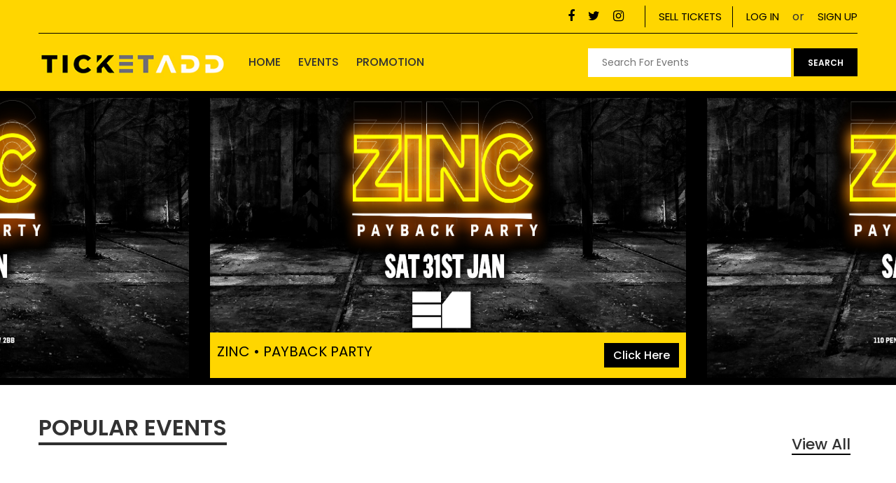

--- FILE ---
content_type: text/html; charset=UTF-8
request_url: https://ticketadd.com/
body_size: 7293
content:
<!doctype html>
<html class="no-js" lang="zxx">
<head>
    <meta charset="utf-8">
    <meta http-equiv="x-ua-compatible" content="ie=edge">
    <title>Ticket</title>
    <meta name="viewport" content="width=device-width, initial-scale=1, shrink-to-fit=no">
    <!-- Favicons -->
    <link rel="shortcut icon" href="https://ticketadd.com/front/img/favicon.png">
    <meta name="image" property="og:image" content="https://ticketadd.com/front/img/logo.jpg"/>
    <meta property="og:image:type" content="image/jpg">
    <!-- Fontawesome css -->
    <link rel="stylesheet" href="https://ticketadd.com/front/css/font-awesome.min.css">
    <!-- Animate css -->
    <link rel="stylesheet" href="https://ticketadd.com/front/css/animate.css">
    <!-- 7-stroke fonts css -->
    <link rel="stylesheet" href="https://ticketadd.com/front/css/pe-icon-7-stroke.min.css">
    <!-- Nice select css -->
    <link rel="stylesheet" href="https://ticketadd.com/front/css/nice-select.css">
    <!-- Jquery ui price slider css -->
    <link rel="stylesheet" href="https://ticketadd.com/front/css/jquery-ui.min.css">
    <!-- Meanmenu css -->
    <link rel="stylesheet" href="https://ticketadd.com/front/css/meanmenu.min.css">
    <!-- Owl carousel css -->
    <link rel="stylesheet" href="https://ticketadd.com/front/css/owl.carousel.min.css">
    <!-- Bootstrap css -->
    <link rel="stylesheet" href="https://ticketadd.com/front/css/bootstrap.min.css">
    <!-- Custom css -->
    <link rel="stylesheet" href="https://ticketadd.com/front/css/default.css">
    <!-- Main css -->
    <link rel="stylesheet" href="https://ticketadd.com/front/style.css">
    <!-- Responsive css -->
    <link rel="stylesheet" href="https://ticketadd.com/front/css/responsive.css">

    <!-- Modernizer js -->
    <script src="https://ticketadd.com/front/js/vendor/modernizr-3.5.0.min.js"></script>
    
    <!-- Global site tag (gtag.js) - Google Analytics -->
<script async src="https://www.googletagmanager.com/gtag/js?id=UA-175814677-1"></script>
<script>
  window.dataLayer = window.dataLayer || [];
  function gtag(){dataLayer.push(arguments);}
  gtag('js', new Date());

  gtag('config', 'UA-175814677-1');
</script>
</head>

<body>
    <!-- Main Wrapper Start Here -->
    <div class="wrapper"> 
    <header>
            <!-- Header Top Start Here -->
            <div class="header-top">
                <div class="container">
                    <div class="col-sm-12">
                        <div class="row justify-content-lg-between justify-content-center">
                            <!-- Header Top Left Start -->
                            <div class="header-top-left order-2 order-lg-1">
                            </div>
                            <!-- Header Top Left End -->
                            <!-- Header Top Right Start -->
                            <div class="header-top-right order-1 order-lg-2">
                                <ul>
                                    <li class="brdr_rght">
                                        <ul class="social-icon">
                                            <li>
                                                <a href="https://www.facebook.com/Ticketadd/" target="_blank">
                                                    <i class="fa fa-facebook" aria-hidden="true"></i>
                                                </a>
                                            </li>
                                            <li>
                                                <a href="https://twitter.com/ticketadd" target="_blank">
                                                    <i class="fa fa-twitter" aria-hidden="true"></i>
                                                </a>
                                            </li>
                                            <li>
                                                <a href="https://www.instagram.com/ticketadd/" target="_blank">
                                                    <i class="fa fa-instagram" aria-hidden="true"></i>
                                                </a>
                                            </li>
                                        </ul>
                                    </li>

                                                                        <li class="brdr_rght"><a href="https://ticketadd.com/sell-tickets">SELL TICKETS</a></li>
                                    <!-- <li class="brdr_rght"><a href="https://ticketadd.com/signup-organiser">SELL TICKET</a></li> -->
                                    <li><a href="https://ticketadd.com/login">LOG IN</a></li>
                                    <li><span>or</span></li>
                                    <li><a href="https://ticketadd.com/signup">SIGN UP</a></li>
                                                                        
                                </ul>
                            </div>
                            <!-- Header Top Right End -->
                        </div>
                    </div>
                </div>
                <!-- Container End -->
            </div>
            <!-- Header Top End Here -->
            <!-- Header Middle Start Here -->
            <div class="header-middle stick header-sticky" >
                <div class="container">
                    <div class="row align-items-center">
                        <!-- Logo Start -->
                        <div class="col-xl-3 col-lg-3 col-6">
                            <div class="logo">
                                <a href="https://ticketadd.com">
                                    <img src="https://ticketadd.com/front/img/logo.jpg" alt="logo-image">
                                </a>
                            </div>
                        </div>
                        <!-- Logo End -->
                        <!-- Menu Area Start Here -->
                        <div class="col-xl-3 col-lg-3 d-none d-lg-block">
                            <nav>
                                <ul class="header-bottom-list d-flex">
                                    <li><a href="https://ticketadd.com">home</a></li>
                                    <li><a href="https://ticketadd.com/events">Events</a></li>
                                    <li><a href="https://ticketadd.com/promotions">Promotion</a></li>
                                    <!-- <li><a href="#.">Blog</a></li> -->
                                </ul>
                            </nav>
                        </div>
                        <!-- Menu Area End Here -->
                        <!-- Cart Box Start Here -->
                        <div class="col-xl-6 col-lg-6 col-6">
                            <div class="subscribe-form-group search dnone_sm">
                                <form action="https://ticketadd.com/events" method="get">
                                    <input type="hidden" name="page" value="1" />
                                    <input autocomplete="off" type="text" name="search" id="search" placeholder="Search For Events">
                                    <input type="hidden" name="_token" value="bxOOVNcwzur6KtQlMyNlWGzL2Amjlanuk61nNFsj">                                    
                                    <button type="submit">search</button>
                                </form>
                            </div>
                             <!-- <div class="cart-box srch_none">
                                <ul>
                                    <li>
                                        <a href="#">
                                            <span class="pe-7s-search"></span>
                                        </a>
                                        <div class="categorie-search-box ht-dropdown">
                                            <form action="#">
                                                <input type="text" name="search" placeholder="Search our catalog">
                                                <button>
                                                    <span class="pe-7s-search"></span>
                                                </button>
                                            </form>
                                        </div>
                                    </li>
                                </ul>
                            </div> -->
                        </div>
                        <!-- Cart Box End Here -->
                    </div>
                    <!-- Row End -->
                    <!-- Mobile Menu Start Here -->
                    <div class="mobile-menu d-block d-lg-none">
                        <nav>
                            <ul>
                                <li><a href="https://ticketadd.com">home</a></li>
                                    <li><a href="https://ticketadd.com/events">Events</a></li>
                                    <li><a href="https://ticketadd.com/promotions">Promotion</a></li>
                            </ul>
                        </nav>
                    </div>
                    <!-- Mobile Menu End Here -->
                </div>
                <!-- Container End -->
            </div>
            <!-- Header Middle End Here -->
        </header>
        <!-- Main Header Area End Here -->    
    <div class="our-slider-area">
    <div class="container-fluid">
        <div class="owl-carousel owl-theme">
                            <div class="item">
                    <div class="slider-box">
                        <div class="slider-top">
                            <img src="https://ticketadd.com/user_content/event_images/slider_image-a4ef38659bc84eebc8763b9e2a66ca89.jpeg">
                        </div>
                        
                        <div class="slider-bottom">
                            <div class="container bg-overlay">
                                <div class="row">
                                    <div class="col-lg-12 col-sm-12 ">
                                        <h4 class="float-left">ZINC • Payback Party</h4>
                                         <a href="https://ticketadd.com/e/1223/zinc-payback-party?ref=Banner" class="btn btn btn-black float-right">Click Here</a>
                                    </div>                          
                                </div>
                            </div>
                        </div>
                    </div>
                </div>
                                                 
        </div>
    </div>
</div>

<!-- New Product Banner Start Here -->
<div class="product-bannner pro-border-style">
    <div class="container">
        <div class="upcoming_events">
            <div class="row">
                <div class="col-md-6">
                    <div class="calenders">
                        <!-- <img src="img/schedule.png"> -->
                        <h2 class="sidebar-header">POPULAR Events</h2>
                    </div>
                </div>
                <div class="col-md-6">
                    <div class="this_week">
                        <h5 class="th_wk"><a href="https://ticketadd.com/featured-events">View All</a></h5>
                    </div>
                </div>
            </div>
        </div>
        <div class="row">
                    </div>
    </div>
</div>
<!-- New Product Banner End Here -->
<!-- New Product Banner Start Here -->
<div class="product-bannner pro-border-style">
    <div class="container">
        <div class="upcoming_events">
            <div class="row">
                <div class="col-md-6">
                    <div class="calenders">
                        <h2 class="sidebar-header">Upcoming Events</h2>
                    </div>
                </div>
                <div class="col-md-6">
                    <div class="this_week">
                        <h5 class="th_wk"><a href="https://ticketadd.com/events">View All</a></h5>
                    </div>
                </div>
            </div>
        </div>
        <div class="row">
                        <div class="col-lg-3 col-md-6 mb-40">
                <div class="single-blog">
                    <div class="blog-img">
                        <a href="https://ticketadd.com/e/1165/summer-in-trips-albania-2026-durres-city">
                            <img src="https://ticketadd.com/user_content/event_images/event_image-39a81c1f5fcd7dccb8e1acf789e136ff.png" alt="blog-img" >  
                        </a>
                        <div class="entry-meta">
                            <!--<div class="date">-->
                            <!--    <p>28</p>-->
                            <!--    <span class="dates">May 2026</span>-->
                            <!--</div>-->
                        </div>
                    </div>
                    <div class="blog-content">
                        <h4 class="title">
                            <a href="https://ticketadd.com/e/1165/summer-in-trips-albania-2026-durres-city">Summer In Trips - Albania 2026 Durres City</a>
                        </h4>
                        <div class="venue">
                            <span><i class="fa fa-map-marker"></i></span> Durres, Albania 
                        </div>
                                                
                        <div class="bottom">
                            <div class="more_detail">
                                <a class="buy_now" href="https://ticketadd.com/e/1165/summer-in-trips-albania-2026-durres-city">
                                    <span>BUY NOW</span>
                                </a>
                            </div>
                            <span class="price">
                                                                <span>£30.00</span>    
                                                            </span>
                        </div>
                    </div>
                </div>
            </div>   
                        <div class="col-lg-3 col-md-6 mb-40">
                <div class="single-blog">
                    <div class="blog-img">
                        <a href="https://ticketadd.com/e/1193/i-will-be-there-lovejam-spring-break-jamaica-2026">
                            <img src="https://ticketadd.com/user_content/event_images/event_image-7dcf4205c55e79c13056135bfa2a7830.jpg" alt="blog-img" >  
                        </a>
                        <div class="entry-meta">
                            <!--<div class="date">-->
                            <!--    <p>03</p>-->
                            <!--    <span class="dates">March 2026</span>-->
                            <!--</div>-->
                        </div>
                    </div>
                    <div class="blog-content">
                        <h4 class="title">
                            <a href="https://ticketadd.com/e/1193/i-will-be-there-lovejam-spring-break-jamaica-2026">I Will Be There - LoveJam Spring Break - Jamaica 2026</a>
                        </h4>
                        <div class="venue">
                            <span><i class="fa fa-map-marker"></i></span> Montego Bay, Jamaica 
                        </div>
                                                
                        <div class="bottom">
                            <div class="more_detail">
                                <a class="buy_now" href="https://ticketadd.com/e/1193/i-will-be-there-lovejam-spring-break-jamaica-2026">
                                    <span>BUY NOW</span>
                                </a>
                            </div>
                            <span class="price">
                                                                <span>£299.99</span>    
                                                            </span>
                        </div>
                    </div>
                </div>
            </div>   
                        <div class="col-lg-3 col-md-6 mb-40">
                <div class="single-blog">
                    <div class="blog-img">
                        <a href="https://ticketadd.com/e/1194/lovejam-portugal-weekender-2026">
                            <img src="https://ticketadd.com/user_content/event_images/event_image-103cde9857f988b26ccf24dfb27be837.jpg" alt="blog-img" >  
                        </a>
                        <div class="entry-meta">
                            <!--<div class="date">-->
                            <!--    <p>25</p>-->
                            <!--    <span class="dates">September 2026</span>-->
                            <!--</div>-->
                        </div>
                    </div>
                    <div class="blog-content">
                        <h4 class="title">
                            <a href="https://ticketadd.com/e/1194/lovejam-portugal-weekender-2026">LoveJam - Portugal Weekender 2026</a>
                        </h4>
                        <div class="venue">
                            <span><i class="fa fa-map-marker"></i></span> Albufeira Portugal 
                        </div>
                                                
                        <div class="bottom">
                            <div class="more_detail">
                                <a class="buy_now" href="https://ticketadd.com/e/1194/lovejam-portugal-weekender-2026">
                                    <span>BUY NOW</span>
                                </a>
                            </div>
                            <span class="price">
                                                                <span>£99.99</span>    
                                                            </span>
                        </div>
                    </div>
                </div>
            </div>   
                        <div class="col-lg-3 col-md-6 mb-40">
                <div class="single-blog">
                    <div class="blog-img">
                        <a href="https://ticketadd.com/e/1211/guardians-of-sound-destination-house-present-mc-fros-birthday-bash">
                            <img src="https://ticketadd.com/user_content/event_images/event_image-20ada8b0b71e0786127c31eb8f62d289.png" alt="blog-img" >  
                        </a>
                        <div class="entry-meta">
                            <!--<div class="date">-->
                            <!--    <p>21</p>-->
                            <!--    <span class="dates">February 2026</span>-->
                            <!--</div>-->
                        </div>
                    </div>
                    <div class="blog-content">
                        <h4 class="title">
                            <a href="https://ticketadd.com/e/1211/guardians-of-sound-destination-house-present-mc-fros-birthday-bash">Guardians of Sound &amp; Destination House Present MC Fro&#039;s Birthday Bash!</a>
                        </h4>
                        <div class="venue">
                            <span><i class="fa fa-map-marker"></i></span> Egg LDN 
                        </div>
                                                
                        <div class="bottom">
                            <div class="more_detail">
                                <a class="buy_now" href="https://ticketadd.com/e/1211/guardians-of-sound-destination-house-present-mc-fros-birthday-bash">
                                    <span>BUY NOW</span>
                                </a>
                            </div>
                            <span class="price">
                                                                <span>£10.00</span>    
                                                            </span>
                        </div>
                    </div>
                </div>
            </div>   
                        <div class="col-lg-3 col-md-6 mb-40">
                <div class="single-blog">
                    <div class="blog-img">
                        <a href="https://ticketadd.com/e/1223/zinc-payback-party">
                            <img src="https://ticketadd.com/user_content/event_images/event_image-86025b07beed4003c5f96e3e5caf21ce.jpeg" alt="blog-img" >  
                        </a>
                        <div class="entry-meta">
                            <!--<div class="date">-->
                            <!--    <p>31</p>-->
                            <!--    <span class="dates">January 2026</span>-->
                            <!--</div>-->
                        </div>
                    </div>
                    <div class="blog-content">
                        <h4 class="title">
                            <a href="https://ticketadd.com/e/1223/zinc-payback-party">ZINC PayBack Party</a>
                        </h4>
                        <div class="venue">
                            <span><i class="fa fa-map-marker"></i></span> E1 
                        </div>
                                                
                        <div class="bottom">
                            <div class="more_detail">
                                <a class="buy_now" href="https://ticketadd.com/e/1223/zinc-payback-party">
                                    <span>BUY NOW</span>
                                </a>
                            </div>
                            <span class="price">
                                                                <span>£4.00</span>    
                                                            </span>
                        </div>
                    </div>
                </div>
            </div>   
                        <div class="col-lg-3 col-md-6 mb-40">
                <div class="single-blog">
                    <div class="blog-img">
                        <a href="https://ticketadd.com/e/1239/jamaicas-house-hurricane-melissa-relief">
                            <img src="https://ticketadd.com/user_content/event_images/event_image-3796adaaf2ffd04c9c9cc097c5022d25.jpg" alt="blog-img" >  
                        </a>
                        <div class="entry-meta">
                            <!--<div class="date">-->
                            <!--    <p>15</p>-->
                            <!--    <span class="dates">February 2026</span>-->
                            <!--</div>-->
                        </div>
                    </div>
                    <div class="blog-content">
                        <h4 class="title">
                            <a href="https://ticketadd.com/e/1239/jamaicas-house-hurricane-melissa-relief">Jamaica&#039;s House - Hurricane Melissa Relief</a>
                        </h4>
                        <div class="venue">
                            <span><i class="fa fa-map-marker"></i></span> Freight Brixton 
                        </div>
                                                
                        <div class="bottom">
                            <div class="more_detail">
                                <a class="buy_now" href="https://ticketadd.com/e/1239/jamaicas-house-hurricane-melissa-relief">
                                    <span>BUY NOW</span>
                                </a>
                            </div>
                            <span class="price">
                                                                <span>£15.00</span>    
                                                            </span>
                        </div>
                    </div>
                </div>
            </div>   
                    </div>
    </div>
</div>
<!-- New Product Banner End Here -->



<section class="ps-site-features">
    <div class="container">
        <div class="ps-block--site-features ps-block--site-features-2">
            <div class="ps-block__item">
                <div class="ps-block__left"><img src="https://ticketadd.com/front/img/check.png"></div>
                <div class="ps-block__right">
                    <h4>CHOOSE EVENTS AND TICKETS</h4>
                    <p>with a few click</p>
                </div>
            </div>
            <div class="ps-block__item">
                <div class="ps-block__left"><img src="https://ticketadd.com/front/img/cart.png"></div>
                <div class="ps-block__right">
                    <h4>CHOOSE EVENTS AND TICKETS</h4>
                    <p>with a few click</p>
                </div>
            </div>
            <div class="ps-block__item">
                <div class="ps-block__left"><img src="https://ticketadd.com/front/img/ticket.png"></div>
                <div class="ps-block__right">
                    <h4>CHOOSE EVENTS AND TICKETS</h4>
                    <p>with a few click</p>
                </div>
            </div>
        </div>
    </div>
</section>
<section class="">
    <div class="ps-newsletter bottom_newsletter">
        <div class="container">
            <form class="ps-form--newsletter" action="https://ticketadd.com/signup">
                <div class="row">
                    <div class="col-xl-8 col-lg-12 col-md-12 col-sm-12 col-12 ">
                        <div class="ps-form__left">
                            <h3>Stop Looking around, let's find you an event</h3>
                        </div>
                    </div>
                    <div class="col-xl-4 col-lg-12 col-md-12 col-sm-12 col-12 ">
                        <div class="ps-form__right">
                            <div class="form-group--nest">
                                <div class="subscribe-form-group search">
                                    <button type="submit">Sign Up</button>
                                </div>
                            </div>
                        </div>
                    </div>
                </div>
            </form>
        </div>    
    </div>
</section>
    <!-- Footer Area Start Here -->
        <footer class="pb-35">
            <div class="container">
                <!-- Footer Middle Start -->
                <div class="footer-middle ptb-40">
                    <div class="row">
                        <!-- Single Footer Start -->
                        <div class="col-lg-3 col-md-6 mb-all-30">
                            <div class="single-footer">
                                <div class="single-footer">
                                    <h4 class="footer-title">TICKET ADD</h4>
                                    <div class="footer-content">
                                        <p style="color: #6e6e81;">Email: info@ticketadd.com</p>
                                        
                                    </div>
                                </div>
                            </div>  
                        </div>      
                        <!-- Single Footer Start -->
                        <!-- Single Footer Start -->
                        <div class="col-lg-2 col-md-6 mb-sm-30">
                            <div class="single-footer">
                                <div class="single-footer">
                                    <h4 class="footer-title">CONTACT</h4>
                                    <div class="footer-content">
                                        <ul class="footer-list">
                                            <li><a href="https://ticketadd.com/faq">FAQ</a></li>
                                            <li><a href="https://ticketadd.com/contact-us">CONTACT US</a></li>
                                            
                                            <li><a href="https://www.facebook.com/Ticketadd/"  target="_blank">FACEBOOK</a></li>
                                            <li><a href="https://twitter.com/ticketadd" target="_blank">TWITTER</a></li>
                                            <li><a href="https://www.instagram.com/ticketadd/" target="_blank">INSTAGRAM</a></li>
                                        </ul>
                                    </div>
                                </div>
                            </div>
                        </div>
                        <!-- Single Footer Start -->
                        <!-- Single Footer Start -->
                        <div class="col-lg-7 col-md-6">
                            <div class="single-footer text-right">
                                <div class="single-footer">
                                    <h4 class="footer-title">JOIN TICKET ADD NEWSLETTER </h4>
                                    <div class="footer-content subscribe-form">
                                        <div class="subscribe-box">
                                            <form method="post">
                                                <input type="text" id="subscribe_email" placeholder="Your email address">
                                                <button type="submit" class="" id="subscribe_email_btn">Subscribe</button>
                                                
                                                <div class="show_response" style="display: none; margin-top: 5px;">
                                                <div class="text-white"></div>
                                            </div>
                                            </form>
                                        </div>
                                    </div>
                                </div>
                            </div>
                            <div class="row mx-auto pt-50">
                                <div class="col-lg-3 col-md-3"></div>
                                <div class="col-lg-3 col-md-3"></div>
                                <div class="col-lg-3 col-md-3">
                                    <a href="https://play.google.com/store/apps/details?id=net.ticketaddmusic.ba.androidk38&gl=GB" target="_blank"><img src="https://ticketadd.com/front/img/android.png" class="img-fluid"></a>
                                </div>
                                <div class="col-lg-3 col-md-3">
                                    <a href="https://apps.apple.com/om/app/ticketadd-music/id1514634370" target="_blank"><img src="https://ticketadd.com/front/img/apple.png" class="img-fluid"></a>
                                </div>
                            </div>
                        </div>
                        <!-- Single Footer Start -->
                    </div>
                    <!-- Row End -->
                </div>
                <!-- Footer Middle End -->
                <!-- Footer Bottom Start -->
                <div class="footer-bottom pt-35">
                    <div class="col-md-12">
                        <div class="row align-items-center justify-content-md-center">
                            <div class="footer-copyright">
                                <div class="foot_links">
                                    <a href="https://ticketadd.com/privacy-policy" >privacy policy </a>
                                    <a href="https://ticketadd.com/term-condition" >Term of Use </a>
                                    <a href="https://ticketadd.com/faq" >faq</a>
                                </div>

                                <div class="socials_icon">
                                    <a href="https://www.facebook.com/Ticketadd/" target="_blank"><img src="https://ticketadd.com/front/img/facebook.png"></a>
                                    <a href="https://twitter.com/ticketadd" target="_blank"><img src="https://ticketadd.com/front/img/twitter.png"></a>
                                    <a href="https://www.instagram.com/ticketadd/" target="_blank"><img src="https://ticketadd.com/front/img/instagram.png"></a>
                                </div>
                                <div class="col-md-12 copy text-center text-white pt-20">
                                    <p class="text-white ">© TICKETADD, 2020</p>
                                    <style>
                                        .wh{
                                            color: #fff;
                                        }
                                        .wh a:hover{
                                            color: #ffd600;
                                        }
                                    </style>
                                    <!--<p class="text-white pt-20">Powered By - <a class="wh" href="http://yourhustler.com/" target="_blank"> Your Hustler </a></p>-->
                                </div>
                                <!-- .<p class="text-center pt-35">Powered By - Your Hustler</p> -->
                            </div>
                        </div>
                    </div>
                </div>
                <!-- Footer Bottom End -->
            </div>
        </footer>
        <!-- Footer Area End Here -->
        <!-- Mobile menu js -->
    <script src="https://ticketadd.com/front/js/jquery.meanmenu.min.js"></script>
    <script src="https://ticketadd.com/front/js/main.js"></script>
         
  
    </div>
    <!-- Main Wrapper End Here -->

    <!-- <a href="#" id="scrollUp" style="display: block;"><span id="toTopHover" style="opacity: 0;"></span>Top</a> -->

    <!-- jquery 3.3.1 -->
    <script src="https://ticketadd.com/front/js/vendor/jquery-3.3.1.min.js"></script>
    <!-- Mobile menu js -->
    <script src="https://ticketadd.com/front/js/jquery.meanmenu.min.js"></script>
    <!-- ScrollUp js -->
    <script src="https://ticketadd.com/front/js/jquery.scrollUp.js"></script>
    <!-- Jquery nice select js -->
    <script src="https://ticketadd.com/front/js/jquery.nice-select.min.js"></script>
    <!-- Jquery ui price slider js -->
    <script src="https://ticketadd.com/front/js/jquery-ui.min.js"></script>
    <!-- Owl carousel -->
    <script src="https://ticketadd.com/front/js/owl.carousel.min.js"></script>
    <!-- Bootstrap popper js -->
    <script src="https://ticketadd.com/front/js/popper.min.js"></script>
    <!-- Bootstrap js -->
    <script src="https://ticketadd.com/front/js/bootstrap.min.js"></script>
    <!-- Main activaion js -->
    <script src="https://ticketadd.com/front/js/main.js"></script>
    
 <script>
 $('.owl-carousel').owlCarousel({ 
    stagePadding: 300,
    autoplay:true,
    margin:30,
    loop:true,
    nav:true,
    
    responsive:{
        0:{
            items:1,
            stagePadding: 20,        
        },
        600:{
            items:1,
        },
        1000:{
            items:1,
        }
    }
});


$( document ).ready(function() {
            $('#subscribe_email_btn').on('click', function(e){
                e.preventDefault();
                var testEmail = /^[A-Z0-9._%+-]+@([A-Z0-9-]+\.)+[A-Z]{2,4}$/i;
                let subscribe_email = $('#subscribe_email').val();
                if(subscribe_email == ""){
                   $('.show_response').show();
                   // $('.show_response .alert').addClass('alert-danger');
                   $('.show_response .text-white').text('');
                   $('.show_response .text-white').text('Error: Please type your email.');
                }else{


                    if (testEmail.test(subscribe_email)){

                        $.ajax({
                             url: "/newsletter_submit",
                             method: 'post',
                             data: {email: subscribe_email, _token: 'bxOOVNcwzur6KtQlMyNlWGzL2Amjlanuk61nNFsj'},
                             success: function(result){
                               $('.show_response').show();
                               $('.show_response .text-white').text('');
                               $('.show_response .text-white').text('Success: Submitted Successfully!');
                            }
                        }); 

                    }else{

                        $('.show_response .text-white').text('');
                        $('.show_response .text-white').text('Error: Please type valid email.');

                    }
 


                }
            });
        });


</script>
<style>
.container.bg-overlay{
    background: #ffd600;
    padding: 15px 10px 0px 10px;
}
.our-slider-area {
    padding: 10px 0px 10px 0px;
    background: #000;
}
    
    .owl-item .bg-overlay {
    display: none;
}

.owl-item.active .bg-overlay {
    display: block;
}
.owl-item.active .item {
    /*box-shadow: 1px 20px 6px 11px #212529ba;*/
}
.blog-img {
    position: relative;
    max-height: 220px;
}
.blog-img img {
    position: relative;
    max-height: 300px;
}
.blog-content{
    min-height: 211px;
    background: #f2f2f2;
    position: relative;
}
.title{
    min-height: 60px;
}
.slider-box {
    max-width: 800px;
    margin: auto;
}
.slider-top{
    position: relative;
  
}
@media (max-width: 575px){
    
    body{
       background-color: #ffd600; 
    }
        
   .slider-top img {
    height:100% !important;
    position: relative;
} 

.blog-img img {
    position: relative;
    max-height: 100% !important;
}
.blog-img {
    position: relative;
    max-height: 100%;
}

}
.slider-top img {
    height:400px ;
    position: relative;
}
.slider-bottom {
    position: relative;
}
.btn-black{
    color: #fff !important;
    background-color: #000;
}
.container.bg-overlay h4 {
    color: #000;
}
</style>
</body>
</html>


   

--- FILE ---
content_type: text/css
request_url: https://ticketadd.com/front/style.css
body_size: 18379
content:
/* googel font Libre Franklin */

@import url('https://fonts.googleapis.com/css?family=Libre+Franklin:400,500,600,700');
@import url('https://fonts.googleapis.com/css?family=Josefin+Sans:100,300,300i,400,600,700');
@import url('https://fonts.googleapis.com/css?family=Poppins:300,400,500,600,700,800,900&display=swap');
/*----------------------------------------*/

/* 1. Theme Default CSS
/*----------------------------------------*/

body {
    font-family: 'Poppins', sans-serif;
    font-weight: 400;
    color: #323232;
    font-size: 16px;
    background: #fff;
    line-height: 1.25em;
}

a:hover {
    text-decoration: none;
}

a:active,
a:hover,
a:focus {
    outline: 0 none;
    text-decoration: none
}

ul {
    list-style: outside none none;
    margin: 0;
    padding: 0
}

.clear {
    clear: both
}

.fix {
    overflow: hidden;
}

.small-btn a {
    background: #fff none repeat scroll 0 0;
    border: 2px solid #e0e0e0;
    color: #323232;
    display: inline-block;
    font-size: 14px;
    line-height: 54px;
    padding: 0 30px;
    text-decoration: none;
    text-transform: capitalize;
    -webkit-transition: all 300ms ease-in 0s;
    transition: all 300ms ease-in 0s;
    margin-top: 25px;
}

.small-btn a:hover {
    background: #e0e0e0;
}

.small-btn a::before,
.add-to-cart:before {
    content: "ï§";
    font-family: FontAwesome;
    font-size: 13px;
    margin-right: 8px;
}

.tooltip-inner {
    padding: 2px 12px 6px;
    font-size: 14px;
}

.section-title {
    background: rgba(0, 0, 0, 0) url("img/brand/section-bg.png") no-repeat scroll 50% 100%;
    margin-bottom: 50px;
    padding-bottom: 60px;
}

.section-title.deal-header {
    background: rgba(0, 0, 0, 0) none repeat scroll 0 0;
    padding-bottom: 0;
}

.section-title.deal-header p {
    margin: inherit;
}

.section-title h2 {
    display: inline-block;
    font-size: 32px;
    font-weight: 600;
    line-height: 1;
    margin-bottom: 10px;
    text-transform: capitalize;
}

.section-title p {
    letter-spacing: 1px;
    line-height: 24px;
    max-width: 560px;
    margin: auto;
}

.section-title p span {
    font-size: 28px;
    font-weight: 600;
}

.box-layout .popup_wrapper {
    margin: 0 -225px;
}

.pro-border-style .single-banner a {
    display: block;
}

hr {
    margin-top: 5px;
    margin-bottom: 5px;
    border: 0;
    border-top: 2px solid rgba(111, 109, 117, 0.42);
}
.our-slider-area .item img {
    max-height: 80vh;
}

.pro-border-style .single-banner {
    position: relative;
    border-radius: 5px;
    -webkit-box-shadow: -1px 5px 3px 2px rgba(51, 50, 50, 0.12);
    -moz-box-shadow: -1px 5px 3px 2px rgba(51, 50, 50, 0.12);
    box-shadow: -1px 5px 3px 2px rgba(51, 50, 50, 0.12);
}

.pro-border-style .single-banner:hover {
    border-radius: 5px;
    border: 2px solid #ffd600;
    transition: 0.9s
}

.pro-border-style .single-banner:before,
.pro-border-style .single-banner a:before {
    border-top: 2px solid #fff;
    content: "";
    left: 15px;
    opacity: 0;
    right: 100%;
    position: absolute;
    top: 15px;
    -webkit-transition: all 600ms ease 0s;
    transition: all 600ms ease 0s;
    z-index: 1;
}

.pro-border-style .single-banner a:before {
    bottom: 15px;
    right: 15px;
    left: auto;
    top: auto;
}

.pro-border-style .single-banner:hover:before,
.pro-border-style .single-banner a:hover:before {
    opacity: 1;
    right: 15px;
}

.pro-border-style .single-banner a:hover:before {
    left: 15px;
}

.pro-border-style .single-banner:after,
.pro-border-style .single-banner a:after {
    border-right: 2px solid #fff;
    bottom: 19px;
    content: "";
    left: 15px;
    opacity: 0;
    position: absolute;
    top: 100%;
    -webkit-transition: all 600ms ease 0s;
    transition: all 600ms ease 0s;
}

.pro-border-style .single-banner a:after {
    bottom: 15px;
    right: 15px;
    top: 100%;
    left: auto;
    bottom: auto;
}

.pro-border-style .single-banner:hover:after,
.pro-border-style .single-banner a:hover:after {
    opacity: 1;
    top: 15px;
}

.pro-border-style .single-banner a:hover:after {
    bottom: 15px;
}

/* all background bg */

.bg-image-1 {
    background-image: url(img/slider/03.jpg);
    background-repeat: no-repeat;
    background-position: center center;
    background-size: cover;
}

.bg-image-2 {
    background-image: url(img/slider/02.jpg);
    background-repeat: no-repeat;
    background-position: center center;
    background-size: cover;
}

.bg-image-3 {
    background-image: url(img/slider/s1.jpg);
    background-repeat: no-repeat;
    background-position: center center;
    background-size: cover;
}

.bg-image-4 {
    background-image: url(img/slider/s4.jpg);
    background-repeat: no-repeat;
    background-position: center center;
    background-size: cover;
}

.bg-image-5 {
    background-image: url(img/testmonial/t1.jpg);
    background-repeat: no-repeat;
    background-position: center center;
    background-size: cover;
}

.bg-image-8 {
    background-image: url(img/banner/b7.jpg);
    background-repeat: no-repeat;
    background-position: center center;
    background-size: cover;
}

.bg-image-9 {
    background-image: url(img/slider/s5.jpg);
    background-repeat: no-repeat;
    background-position: center center;
    background-size: cover;
}

.bg-image-10 {
    background-image: url(img/slider/s6.jpg);
    background-repeat: no-repeat;
    background-position: center center;
    background-size: cover;
}

.bg-image-12 {
    background-image: url(img/slider/s7.jpg);
    background-repeat: no-repeat;
    background-position: center center;
    background-size: cover;
}

.bg-image-13 {
    background-image: url(img/slider/s8.jpg);
    background-repeat: no-repeat;
    background-position: center center;
    background-size: cover;
}

.bg-image-14 {
    background-image: url(img/slider/s9.jpg);
    background-repeat: no-repeat;
    background-position: center center;
    background-size: cover;
}

.bg-image-15 {
    background: url(img/slider/s10.jpg);
    background-repeat: no-repeat;
    background-position: center center;
    background-size: cover;
}

.bg-image-18 {
    background: url(img/banner/daily-deal-bg.jpg);
    background-repeat: no-repeat;
    background-size: cover;
    padding: 100px 0;
    position: relative;
}

.bg-image-18:before {
    background: rgba(0, 0, 0, 0.1) none repeat scroll 0 0;
    content: "";
    height: 100%;
    left: 0;
    position: absolute;
    top: 0;
    width: 100%;
}

/* slider upper progress bar */

.slider-activation .owl-item.active .slider-progress {
    -webkit-animation: 5000ms ease-in-out 0s normal none 1 running timebar;
    animation: 10000ms ease-in-out 0s normal none 1 running timebar;
    background: rgba(0, 0, 0, .3);
    height: 5px;
    left: 0;
    opacity: 0.8;
    position: absolute;
    top: 0;
    z-index: 4;
}

@-webkit-keyframes timebar {
    0% {
        width: 0;
    }
    100% {
        width: 100%;
    }
}

@keyframes timebar {
    0% {
        width: 0;
    }
    100% {
        width: 100%;
    }
}

@keyframes timebar {
    0% {
        width: 0;
    }
    100% {
        width: 100%;
    }
}

/*----------------------------------------*/

/* 2. Newsletter Popup CSS
/*----------------------------------------*/

.popup_wrapper {
    background: rgba(0, 0, 0, 0.7) none repeat scroll 0 0;
    height: 100%;
    opacity: 0;
    position: fixed;
    -webkit-transition: all 0.5s ease 0s;
    transition: all 0.5s ease 0s;
    visibility: hidden;
    width: 100%;
    z-index: 9999999;
}

.test {
    background: #ffffff none repeat scroll 0 0;
    bottom: 0;
    height: 390px;
    left: 0;
    margin: auto;
    max-width: 790px;
    padding: 25px 50px;
    position: absolute;
    right: 0;
    top: 0;
}

.popup_off {
    background: #666666 none repeat scroll 0 0;
    border: 1px solid #ffffff;
    color: #ffffff;
    cursor: pointer;
    display: block;
    font-size: 11px;
    font-weight: 500;
    height: 25px;
    line-height: 25px;
    position: absolute;
    right: 0;
    text-align: center;
    text-decoration: none;
    text-transform: uppercase;
    top: -26px;
    -webkit-transition: all 0.3s ease-in 0s;
    transition: all 0.3s ease-in 0s;
    width: 75px;
}

.popup_off:hover {
    background: #1a1a1a none repeat scroll 0 0;
}

.subscribe-form-group {
    margin-top: 15px;
}

.subscribe-form-group input {
    background: #eaeaea none repeat scroll 0 0;
    border: 0 none;
    color: #666;
    height: 41px;
    line-height: 20px;
    padding: 0 20px;
    width: 380px;
}

.subscribe-bottom label {
    font-size: 14px;
    margin: 0;
    vertical-align: middle;
}

.subscribe-bottom input {
    vertical-align: middle;
}

.subscribe-form-group button {
    background: #ffd600 none repeat scroll 0 0;
    border: 0 none;
    color: #fff;
    display: block;
    font-size: 12px;
    font-weight: 600;
    line-height: 38px;
    margin: 20px auto;
    padding: 2px 20px 0;
    text-transform: uppercase;
    -webkit-transition: all 0.3s ease-in-out 0s;
    transition: all 0.3s ease-in-out 0s;
}

.subscribe-form-group.subscribe-form-style-two button {
    background: #61c0bf;
}

.subscribe-form-group.subscribe-form-style-three button {
    background: #ffb400;
}

.subscribe-form-group.subscribe-form-style-four button {
    background: #35a875;
}

.subscribe-form-group button:hover {
    background: #303030 none repeat scroll 0 0;
    color: #fff;
}

.subscribe_area h2 {
    font-size: 35px;
    font-weight: 500;
    margin-bottom: 10px;
    text-transform: uppercase;
}

::-moz-selection {
    background: #b3d4fc;
    text-shadow: none
}

/* categorie slider navigation css end */

::-moz-selection {
    background: #b3d4fc;
    text-shadow: none
}

::selection {
    background: #b3d4fc;
    text-shadow: none
}

.form-control::-webkit-placeholder {
    color: #323232 !important;
    opacity: 1 !important;
}

.form-control::-moz-placeholder {
    color: #323232 !important;
    opacity: 1 !important;
}

.form-control::-moz-input-placeholder {
    color: #323232 !important;
    opacity: 1 !important;
}

.form-control::-ms-placeholder {
    color: #323232 !important;
    opacity: 1 !important;
}

.form-control::-webkit-input-placeholder {
    color: #323232 !important;
    opacity: 1 !important;
}

.form-control:-ms-input-placeholder {
    color: #323232 !important;
    opacity: 1 !important;
}

.form-control::placeholder {
    color: #323232 !important;
    opacity: 1 !important;
}

::-webkit-input-placeholder {
    opacity: 1 !important;
    -ms-filter: "progid:DXImageTransform.Microsoft.Alpha(Opacity=100)";
    filter: alpha(opacity=100)
}

:-moz-placeholder {
    opacity: 1 !important;
    -ms-filter: "progid:DXImageTransform.Microsoft.Alpha(Opacity=100)";
    filter: alpha(opacity=100)
}

::-moz-placeholder {
    opacity: 1 !important;
    -ms-filter: "progid:DXImageTransform.Microsoft.Alpha(Opacity=100)";
    filter: alpha(opacity=100)
}

:-ms-input-placeholder {
    opacity: 1 !important;
    -ms-filter: "progid:DXImageTransform.Microsoft.Alpha(Opacity=100)";
    filter: alpha(opacity=100)
}

/*----------------------------------------*/

/* 3.1 Header Top CSS
/*----------------------------------------*/

.header-top {
    border-bottom: 1px solid #f1f1f1;
}

.header-top {
    background: #1295ca;
    background: #e9dfd5;
    background: #c9f1f0;
}

.header-top a {
    color: #a3afae;
}

.header-top-left ul li a img {
    margin-right: 5px;
}

.social-icon li a {
    font-size: 14px;
    padding-right: 15px;
}

.header-top-left>ul>li,
.header-top-right>ul>li {
    display: inline-block;
    padding: 10px 0;
    position: relative;
}

.drop-icon::after {
    content: "ï„‡";
    font-family: FontAwesome;
    font-size: 16px;
    margin-left: 5px;
}

.header-top-left>ul>li>a,
.header-top-right>ul>li>a {
    font-size: 13px;
}

.header-top-left>ul>li>a i {
    font-size: 13px;
    margin-right: 5px;
}

.header-top-right>ul>li img {
    margin-right: 5px;
}

.header-top-right>ul>li>a {
    display: inline-block;
    font-size: 13px;
    font-weight: 400;
    line-height: 1;
    text-decoration: none;
    text-transform: capitalize;
}

.header-top-right>ul>li:not(:first-child) {
    margin-left: 15px;
}

.header-top-left ul>li:hover>a,
.header-top-right ul>li:hover>a,
.wish-compare-items li a:hover {
    color: #fff;
}

.header-top-left>ul>li {
    position: relative;
}

.header-top-left>ul>li:not(:last-child) {
    margin-right: 38px;
}

.social-icon li {
    display: inline-block;
}

.ht-dropdown {
    background: #fff;
    left: 0;
    opacity: 0;
    padding: 10px;
    position: absolute;
    top: 100%;
    -webkiit-transform: scaleY(0);
    -webkit-transform: scaleY(0);
    transform: scaleY(0);
    -webkit-transform-origin: 0 0 0;
    transform-origin: 0 0 0;
    width: 170px;
    visibility: hidden;
    z-index: 9999;
    -webkit-transition: 0.5s;
    transition: 0.5s;
    -webkit-box-shadow: 0 0 6px 1px rgba(0, 0, 0, 0.1);
    -ms-box-shadow: 0 0 6px 1px rgba(0, 0, 0, 0.1);
    box-shadow: 0 0 6px 1px rgba(0, 0, 0, 0.1);
}

.header-top-left>ul>li:hover ul.ht-dropdown,
.header-top-right>ul>li:hover ul.ht-dropdown,
.cart-box>ul>li:hover .ht-dropdown,
.vertical-menu-list>li:hover ul.ht-dropdown,
.header-bottom-list li:hover ul.ht-dropdown {
    opacity: 1;
    visibility: visible;
    -webkiit-transform: scaleY(1);
    -webkit-transform: scaleY(1);
    transform: scaleY(1);
}

.header-top-left ul>li:hover ul.ht-dropdown li {
    padding: 0;
}

.header-top-left ul>li ul.ht-dropdown li a {
    color: #2c2c2c;
    font-size: 13px;
    line-height: 30px;
}

.header-top-left ul>li ul.ht-dropdown li a:hover {
    color: #ffd600;
}

/* other home version header css start here */

.header-style-two {
    margin-bottom: 40px;
}

.header-style-two .header-top {
    border-bottom: none;
}

.header-style-two .header-top {
    padding: 20px 0 12px;
}

.cart-box-right .ht-dropdown {
    left: auto;
    right: 0;
}

.header-style-two .header-top-right ul>li>ul.ht-dropdown {
    left: 0;
    right: auto;
}

.header-style-two .header-top-right>ul>li {
    padding: 30px 0;
}

.header-style-two .header-bottom-list>li>a {
    padding: 20px 20px 20px 0;
}

.header-style-two .header-bottom-list {}

.header-style-two>ul>li {
    padding: 30px 0 20px;
    position: relative;
}

.header-style-four .header-top {
    padding: 15px 0;
}

.header-style-four .header-top-left>ul>li:not(:last-child) {
    margin-right: 15px;
}

.header-style-four .header-middle {
    padding: 10px 0;
}

.header-style-four .header-middle.sticky {
    padding: 0;
}

.header-style-six .header-middle {
    padding: 30px 0;
}

.header-style-six .header-middle.sticky {
    padding: 0;
}

.categorie-search-box {
    left: auto;
    padding: 0;
    right: 0;
    width: 400px;
}

.categorie-search-box form {
    color: #a9a9a9;
    padding: 0;
    position: relative;
    width: 100%;
}

.categorie-search-box input,
.subscribe-box input {
    background: #fafafa none repeat scroll 0 0;
    color: #323232;
    font-size: 13px;
    height: 45px;
    padding: 10px 45px 10px 15px;
    width: 100%;
    border: none;
}

.categorie-search-box button {
    background: transparent none repeat scroll 0 0;
    border: 0 none;
    height: 45px;
    line-height: 55px;
    padding: 0;
    position: absolute;
    right: 0;
    text-align: center;
    top: 0;
    -webkit-transition: all 300ms ease-in 0s;
    transition: all 300ms ease-in 0s;
    width: 45px;
}

.categorie-search-box button span {
    font-size: 25px;
}

.categorie-search-box button:focus {
    border: none;
}

.categorie-search-box button:hover {
    color: #ffd600;
}

.categorie-search-box .form-group {
    background: transparent none repeat scroll 0 0;
    display: inline-block;
    left: 0;
    margin: 0;
    position: absolute;
    top: 12px;
    width: 150px;
}

.bootstrap-select option {
    font-size: 13px;
}

.nice-select::after {
    margin-top: -3px;
}

.nice-select .current {
    display: block;
    overflow: hidden;
    width: 100%;
}

.categorie-search-box .nice-select .list {
    height: 350px;
    overflow-y: auto;
}

.bootstrap-select {
    border-radius: 15px 0 0 15px;
    border-style: none solid none none;
    border-width: 0 1px 0 0;
    color: #777777;
    font-size: 13px;
    height: 25px;
    line-height: 25px;
    margin: 0;
    width: 150px;
    background: #ededed;
}

.cart-box>ul {
    -moz-box-pack: end;
    display: -webkit-box;
    display: -ms-flexbox;
    display: flex;
    -webkit-box-pack: end;
    -ms-flex-pack: end;
    justify-content: flex-end;
    -webkit-box-align: center;
    -ms-flex-align: center;
    align-items: center;
}

.cart-box>ul>li {
    position: relative;
    padding: 30px 0;
    line-height: 1;
}

.cart-box-width {
    left: auto;
    right: 0;
    background: white;
    -webkit-box-shadow: 0 3px 9.3px 0.7px rgba(0, 0, 0, 0.15);
    box-shadow: 0 3px 9.3px 0.7px rgba(0, 0, 0, 0.15);
    padding: 0;
    width: 290px;
}

.cart-box-width>li {
    padding: 20px;
}

.cart-box>ul>li>a>span {
    font-size: 25px;
}

.cart-box>ul>li>a {
    color: #323232;
    margin-left: 20px;
}

.cart-text {
    display: block;
}

.single-cart-box {
    margin-bottom: 18px;
    overflow: hidden;
    position: relative;
}

.cart-img {
    float: left;
    padding-right: 10px;
    position: relative;
    width: 35%;
}

.cart-img img {
    max-width: 100%;
}

.cart-content {
    float: left;
    padding: 0 15px 15px 0;
    width: 65%;
}

.cart-content h6 a {
    display: block;
    font-size: 14px;
    line-height: 20px;
    overflow: hidden;
    overflow-wrap: break-word;
    text-overflow: ellipsis;
    text-transform: capitalize;
    white-space: nowrap;
}

.cart-content span {
    display: block;
    font-size: 14px;
    line-height: 20px;
}

.cart-price {
    margin: 5px 0;
}

.cart-actions a {
    background: #2c2c2c none repeat scroll 0 0;
    -webkit-box-shadow: none;
    box-shadow: none;
    color: white;
    display: block;
    font-size: 14px;
    font-weight: 400;
    padding: 10px 20px;
}

.cart-checkout {
    background: #f26667 none repeat scroll 0 0;
    color: #fff;
}

.cart-checkout:hover {
    background-color: #ffd600;
    border-color: transparent;
    color: #fff;
}

.del-icone {
    color: #666;
    position: absolute;
    right: 0;
    top: 0;
    z-index: 45;
}

.del-icone:hover,
.cart-content h6 a:hover {
    color: #ffd600;
}

.wish-list-item {
    position: relative;
    padding-right: 30px;
    margin-right: 30px;
}

.cart-box>ul>li>a span+span.total-pro {
    background: #ffd600 none repeat scroll 0 0;
    border-radius: 100%;
    color: #fff;
    font-size: 11px;
    height: 18px;
    left: 27px;
    line-height: 18px;
    position: absolute;
    text-align: center;
    top: 20px;
    width: 18px;
}

.single-cart-box,
.price-content {
    border-bottom: 1px solid #ededed;
    margin-bottom: 20px;
}

.price-content {
    overflow: hidden;
    padding-bottom: 20px;
}

.price-content li {
    font-size: 15px;
    font-weight: 500;
    line-height: 1.5;
}

.price-content li span,
.cart-content span.cart-price {
    color: #ffd600;
    float: right;
    font-size: 15px;
    font-weight: 500;
}

.cart-content span.cart-price {
    float: none;
}

.pro-quantity {
    background: #ffd600 none repeat scroll 0 0;
    border-radius: 100%;
    color: white;
    font-size: 12px;
    left: 5px;
    line-height: 23px;
    min-width: 25px;
    padding: 2px 0 0;
    position: absolute;
    text-align: center;
    top: 3px;
}

/*----------------------------------------*/

/* 3.2 Header Bottom CSS
/*----------------------------------------*/

.header-sticky.sticky {
    background: #fff;
    -webkit-box-shadow: 0 8px 6px -6px rgba(0, 0, 0, 0.4);
    box-shadow: 0 8px 6px -6px rgba(0, 0, 0, 0.4);
    left: 0;
    position: fixed;
    right: 0;
    top: 0;
    -webkit-transition: all 300ms ease-in 0s;
    transition: all 300ms ease-in 0s;
    z-index: 1049;
}

.sticky {
    -webkit-animation: 800ms ease-in-out 0s normal none 1 running fadeInDown;
    animation: 800ms ease-in-out 0s normal none 1 running fadeInDown;
}

.header-bottom-list>li {
    margin-right: 5px;
    position: relative;
}

/* header bottom dropdown menu css start */

.header-bottom-list>li>a,
.header-bottom-list>li>ul.ht-dropdown li a {
    display: block;
    font-size: 14px;
    font-weight: 500;
    padding: 30px 20px 30px 0;
    position: relative;
    text-transform: capitalize;
}

.header-bottom-list>li>ul.ht-dropdown li a,
.header-top-right>ul>li>ul.ht-dropdown li a,
.cart-box-right ul>li>a {
    display: block;
    font-size: 14px;
    font-weight: 400;
    padding: 6px 10px;
    text-transform: capitalize;
    text-align: left;
}

.header-top-right>ul>li>ul.ht-dropdown li a {
    font-size: 13px;
}

.header-top-right>ul>li>ul.ht-dropdown li:not(:last-child) a {
    border-bottom: 1px solid #f2f2f2;
}

.header-bottom-list>li>ul.ht-dropdown li:hover>a,
.header-top-right>ul>li>ul.ht-dropdown li:hover>a {
    color: #ffd600;
}

.header-top-right ul>li>ul.ht-dropdown {
    width: 155px;
}

.header-top-right ul>li>ul.ht-dropdown {
    left: auto;
    right: 0;
}

.menu-tile {
    border-bottom: 1px solid #e5e5e5;
    display: block;
    font-size: 14px;
    font-weight: 600;
    line-height: 20px;
    margin-bottom: 10px;
    padding-bottom: 10px;
    text-transform: uppercase;
}

/* header bottom dropdown menu css end */

.header-bottom-list>li.active>a,
.header-bottom-list>li:hover>a {
    color: #000;
}

.header-right i {
    font-size: 23px;
    margin-right: 15px;
    vertical-align: middle;
}

.header-helpline {
    font-size: 15px;
    font-weight: 600;
}

/* header bottom megamenu  css end */

.megamenu {
    background: #fff none repeat scroll 0 0;
    border: 1px solid #e5e5e3;
    padding: 20px 25px;
}

.header-bottom-list ul.ht-dropdown.megamenu {
    display: -moz-flex;
    display: -ms-flex;
    display: -o-flex;
    display: -webkit-box;
    display: -ms-flexbox;
    display: flex;
}

.header-bottom-list ul.ht-dropdown.megamenu li a {
    padding-left: 0;
}

.header-bottom-list ul.ht-dropdown.megamenu-two {
    width: 400px;
}

.header-bottom-list ul.ht-dropdown.megamenu-three>li:last-child {
    margin-right: 0;
}

.header-bottom-list ul.ht-dropdown.megamenu-two>li {
    width: 50%;
}

.header-bottom-list ul.ht-dropdown.megamenu-three {
    width: 692px;
}

.header-bottom-list ul.ht-dropdown.megamenu-three>li {
    width: 33.333333%;
    margin-right: 30px;
}

.header-bottom-list ul.ht-dropdown.megamenu-two {
    width: 460px;
}

.header-bottom-list ul.ht-dropdown.megamenu-two>li {
    width: 50%;
    margin-right: 30px;
}

/* home-style-box-layout css */

.home-style-box-layout {
    background: #fff none repeat scroll 0 0;
    margin: 0 auto;
    max-width: 100%;
    padding: 40px;
    width: 1250px;
    padding-bottom: 0;
}

/*----------------------------------------*/

/* 4. Support Area CSS
/*----------------------------------------*/

.single-support {
    display: -webkit-box;
    display: -ms-flexbox;
    display: flex;
}

.single-support .icon {
    font-size: 32px;
    padding-right: 15px;
}

.support-desc h6 {
    color: #323232;
    font-size: 14px;
    font-weight: 600;
    line-height: 1;
    padding-bottom: 10px;
    text-transform: capitalize;
}

.support-desc span {
    font-size: 14px;
}

.support-area-style-two .single-support {
    background: #f4f4f4 none repeat scroll 0 0;
    border-radius: 4px;
    padding: 15px 20px;
}

.support-area-style-two .single-support:not(:last-child) {
    margin-bottom: 10px;
}

.support-inner-style-two {
    border-bottom: 1px solid #e5e5e5;
    padding: 60px 0;
}

.site-support-area {
    -moz-border-bottom-colors: none;
    -moz-border-left-colors: none;
    -moz-border-right-colors: none;
    -moz-border-top-colors: none;
    background: #f4f4f4 none repeat scroll 0 0;
    border-color: #e5e5e5 #e5e5e5 navy;
    -o-border-image: none;
    border-image: none;
    border-style: solid solid none;
    border-width: 1px 1px medium;
}

.site-support-area .single-support {
    border-bottom: 1px solid #e5e5e5;
    padding: 20px;
}

/*----------------------------------------*/

/* 5. Slider CSS
/*----------------------------------------*/

.slide.align-center-left {
    -webkit-box-align: center;
    -ms-flex-align: center;
    align-items: center;
    display: -webkit-box;
    display: -ms-flexbox;
    display: flex;
}

.fullscreen {
    padding: 200px 0;
    width: 100%;
}

.slider-content,
.slider-style-three.slider-style-four .slider-content {
    width: 540px;
    max-width: 100%;
}

.slider-style-three .slider-content {
    width: 500px;
    max-width: 100%;
}

.slider-style-three .fullscreen {
    padding: 225px 0;
    width: 100%;
}

.slider-style-four .fullscreen {
    padding: 275px 0;
    width: 100%;
}

.slider-style-six .slider-content.slider-six-style-one {
    left: 60px;
    position: relative;
}

.slider-style-six .slider-content.slider-six-style-two {
    margin: auto;
    padding: 0 15px;
    position: relative;
    text-align: center;
}

.slider-style-six .fullscreen {
    padding: 139px 0;
}

.slider-style-six .slider-content h1 {
    font-size: 25px;
    margin-bottom: 5px;
}

.slider-style-six .slider-content h2 {
    font-size: 50px;
    font-weight: 700;
    line-height: 1;
    margin-bottom: 10px;
    text-transform: uppercase;
}

.slider-style-six .slider-content.slider-six-style-two h2 {
    font-size: 32px;
    text-transform: capitalize;
    line-height: 1.2;
}

.slider-style-six .slider-content.slider-six-style-two .small-btn a {
    border: medium none;
    color: #ffd600;
    font-weight: 600;
}

.slider-style-six .slider-content.slider-six-style-two .small-btn a:before {
    display: none;
}

.slider-style-six .slider-content.slider-six-style-two .small-btn a:hover {
    background: #ffd600;
    color: #fff;
}

.slider-style-six .slider-content.slider-six-style-two h6 {
    color: #fff;
    display: inline-block;
    background: #ffd600;
    margin-bottom: 12px;
    font-size: 14px;
    padding: 2px 5px;
}

.slider-style-six .slider-content p.large-collection {
    font-size: 22px;
    font-weight: 500;
    line-height: 30px;
    text-transform: uppercase;
}

.slider-style-six .row .col-xl-8.slide-left {
    padding-right: 0;
}

.narrow-btn a {
    border: medium none;
    line-height: 35px;
    margin-top: 20px;
    padding: 0 25px;
}

.slider-content h1 {
    font-size: 40px;
    font-weight: 600;
    line-height: 1.1;
    margin-bottom: 5px;
    margin-top: 0;
    text-transform: capitalize;
}

.slider-content h2 {
    font-size: 38px;
    font-weight: 700;
    line-height: 1.2;
    margin-bottom: 22px;
    margin-top: 0;
    text-transform: capitalize;
}

.slider-style-two .slider-content {
    left: 60px;
    position: relative;
}

.slider-style-three .slider-content h1,
.slider-style-three .slider-content h2,
.slider-style-three .slider-content p {
    color: #fff;
}

/* animation-style-01 */

.owl-item.active .animation-style-01 .slider-content h1 {
    -webkit-animation: 800ms ease-in-out 0s normal none 1 running zoomInRight;
    animation: 800ms ease-in-out 0s normal none 1 running zoomInRight;
}

.owl-item.active .animation-style-01 .slider-content h2 {
    -webkit-animation: 1200ms ease-in-out 0s normal none 1 running zoomInRight;
    animation: 1200ms ease-in-out 0s normal none 1 running zoomInRight;
}

.owl-item.active .animation-style-01 .slider-content p {
    -webkit-animation: 1600ms ease-in-out 0s normal none 1 running zoomInRight;
    animation: 1600ms ease-in-out 0s normal none 1 running zoomInRight;
}

.owl-item.active .animation-style-01 .slider-content .slide-btn {
    -webkit-animation: 2000ms ease-in-out 0s normal none 1 running zoomInRight;
    animation: 2000ms ease-in-out 0s normal none 1 running zoomInRight;
}

/* animation-style-02 */

.owl-item.active .animation-style-02 .slider-content h1 {
    -webkit-animation: 800ms ease-in-out 0s normal none 1 running zoomInUp;
    animation: 800ms ease-in-out 0s normal none 1 running zoomInUp;
}

.owl-item.active .animation-style-02 .slider-content h2 {
    -webkit-animation: 1200ms ease-in-out 0s normal none 1 running zoomInUp;
    animation: 1200ms ease-in-out 0s normal none 1 running zoomInUp;
}

.owl-item.active .animation-style-02 .slider-content p {
    -webkit-animation: 1600ms ease-in-out 0s normal none 1 running zoomInUp;
    animation: 1600ms ease-in-out 0s normal none 1 running zoomInUp;
}

.owl-item.active .animation-style-02 .slider-content .slide-btn {
    -webkit-animation: 2000ms ease-in-out 0s normal none 1 running zoomInUp;
    animation: 2000ms ease-in-out 0s normal none 1 running zoomInUp;
}

/* All Sliding Css */

.owl-nav div {
    background: rgba(0, 0, 0, 0.2) none repeat scroll 0 0;
    color: #fff;
    cursor: pointer;
    display: block;
    font-size: 22px;
    height: 40px;
    left: 0;
    line-height: 40px;
    opacity: 0;
    position: absolute;
    text-align: center;
    top: 50%;
    -webkit-transform: translateY(-50%);
    transform: translateY(-50%);
    -webkit-transition: all 0.5s ease-in-out 0s;
    transition: all 0.5s ease-in-out 0s;
    width: 40px;
    z-index: 8;
}

.owl-nav div:hover {
    background: #ffd600;
    color: #fff;
}

.slider-activation:hover .owl-nav div,
.blog-activation:hover .owl-nav div,
.our-pro-active:hover .owl-nav div,
.daily-deal-active:hover .owl-nav div,
.categorie-pro-active:hover .owl-nav div,
.brand-logo-active:hover .owl-nav div,
.categorie-slider-active:hover .owl-nav div,
.arrival-pro-active:hover .owl-nav div,
.single-deal-active:hover .owl-nav div,
.tripple-pro-active:hover .owl-nav div {
    opacity: 1;
}

.slider-activation:hover .owl-nav div.owl-prev {
    left: 10px;
}

.our-pro-two-active:hover .owl-nav div.owl-prev {
    left: 0;
}

.our-pro-two-active:hover .owl-nav div.owl-next {
    right: 0;
}

.slider-activation:hover .owl-nav div.owl-next {
    right: 10px;
}

.owl-nav div.owl-next {
    right: 0;
    left: auto;
}

.single-deal-active .owl-nav div {
    background: transparent none repeat scroll 0 0;
    color: #303030;
    height: auto;
    line-height: 0;
    opacity: 1;
    top: -67px;
    width: auto;
}

.single-deal-active .owl-nav div.owl-prev {
    left: auto;
    right: 20px;
}

.single-deal-active .owl-nav div:hover {
    color: #ffd600;
}

/* default pagination dot css */

.owl-dots {
    bottom: 15px;
    margin-top: 0;
    position: absolute;
    text-align: center;
    width: 100%;
    z-index: 12;
}

.owl-dots .owl-dot {
    background: #fff none repeat scroll 0 0;
    border-radius: 10px;
    cursor: pointer;
    display: inline-block;
    font-size: 0;
    height: 10px;
    margin: 0 4px;
    position: relative;
    text-align: center;
    -webkit-transition: all 300ms ease-in 0s;
    transition: all 300ms ease-in 0s;
    width: 10px;
    z-index: 8;
}

.owl-dots .owl-dot.active {
    background: #ffd600 none repeat scroll 0 0;
    width: 32px;
}

/*----------------------------------------*/

/* 6. All Banner CSS
/*----------------------------------------*/

.home-style-two-banner {
    position: relative;
}

.home-style-two-banner img {
    -webkit-backface-visibility: hidden;
    backface-visibility: hidden;
    -webkit-transition: all 0.5s ease-in-out 0s;
    transition: all 0.5s ease-in-out 0s;
    width: 100%;
}

.home-style-two-banner .secondary-img {
    left: 0;
    opacity: 0;
    position: absolute;
    top: 0;
    z-index: 3;
}

.home-style-two-banner:hover .secondary-img {
    opacity: 1;
}

.banner-style-three .container {
    background: #fff none repeat scroll 0 0;
    margin-top: -60px;
    padding: 20px 20px 0 20px;
    position: relative;
    z-index: 5;
}

/*----------------------------------------*/

/* 7. All Products CSS
/*----------------------------------------*/

/* product tab list css */

.nav.tabs-area.pro-tabs-area {
    display: block;
    margin-bottom: 60px;
    text-align: center;
}

.pro-tabs-area li {
    display: inline-block;
    position: relative;
}

.pro-tabs-area li a:hover,
.pro-tabs-area li a.active {
    border-color: #ffd600;
    color: #bba664;
}

.pro-tabs-area li a {
    border: 2px solid #666;
    color: #4b4b4b;
    cursor: pointer;
    float: left;
    font-size: 14px;
    font-weight: 500;
    line-height: 14px;
    margin: 0 10px;
    padding: 19px 50px;
    position: relative;
    text-transform: capitalize;
    -webkit-transition: all 300ms ease-in 0s;
    transition: all 300ms ease-in 0s;
}

.border-style .tab-content {
    border-bottom: 1px solid #e5e5e5;
    border-bottom: 1px solid #e5e5e5;
    padding-bottom: 90px;
}

/* product css */

.dual-pro .single-makal-product:first-child {
    margin-bottom: 55px;
}

.pro-img {
    position: relative;
}

.pro-img img {
    width: 100%;
}

.pro-content {
    padding: 20px 0 0;
    position: relative;
}

.rating i {
    color: #ffd600;
    font-size: 12px;
}

.pro-title {
    font-weight: 400;
    line-height: 1;
    margin-bottom: 15px;
}

.pro-title a {
    display: block;
    font-size: 15px;
    line-height: 20px;
    overflow: hidden;
    text-overflow: ellipsis;
    text-transform: capitalize;
    white-space: nowrap;
}

.pro-content p {
    line-height: 1;
    -webkit-transition: all 0.5s ease-in-out;
    transition: all 0.5s ease-in-out;
}

.price {
    color: #343434;
    font-size: 14px;
    font-weight: 600;
    padding-right: 5px;
}

.prev-price {
    color: #595959;
    font-size: 14px;
    font-weight: 400;
    text-decoration: line-through;
}

.pro-actions {
    -moz-box-align: center;
    -moz-box-pack: justify;
    -webkit-box-align: center;
    -ms-flex-align: center;
    align-items: center;
    bottom: -8px;
    display: -webkit-box;
    display: -ms-flexbox;
    display: flex;
    -webkit-box-pack: justify;
    -ms-flex-pack: justify;
    justify-content: space-between;
    left: 1;
    opacity: 0;
    position: absolute;
    -webkit-transition: all 0.5s ease-in-out 0s;
    transition: all 0.5s ease-in-out 0s;
    width: 100%;
}

.tag-block {
    padding: 10px 0px;
    min-height: 60px;
}

.tags a {
    background-color: #dbdbdb;
    color: #999;
    display: inline-block !important;
    font-size: 12px;
    font-weight: bold;
    text-transform: uppercase;
    line-height: 11px;
    border-radius: 2px;
    padding: 5px 6px 5px 6px;
    margin: 3.5px 0px 3.5px 0px;
    text-decoration: none;
}

.tags a:hover {
    background-color: #ffd600;
    color: #fff;
}

.single-makal-product:hover .pro-actions {
    opacity: 1;
}

.add-to-cart:hover,
.cart-wishlist:hover::before,
.cart-compare:hover:before,
.add-to-cart:hover:before,
.pro-title a:hover {
    color: #ffd600;
}

.actions-primary,
.actions-secondary {
    opacity: 1;
    -webkit-transform: scale(0.6);
    transform: scale(0.6);
    -webkit-transition: all 0.5s ease-in-out 0s;
    transition: all 0.5s ease-in-out 0s;
}

.single-makal-product:hover .actions-primary,
.single-makal-product:hover .actions-secondary {
    -webkit-transform: scale(1);
    transform: scale(1);
}

.single-makal-product:hover .pro-content p {
    opacity: 0;
}

#list-view .single-makal-product:hover .pro-content p {
    opacity: 1;
}

.add-to-cart {
    color: #343434;
    display: inline-block;
    font-size: 14px;
    font-weight: 400;
    line-height: 30px;
    text-transform: capitalize;
}

.actions-secondary a {
    display: inline-block;
    height: 30px;
    line-height: 36px;
    width: 30px;
}

.quick-view::before {
    content: "î™‚";
    font-family: "Pe-icon-7-stroke";
    font-size: 18px;
}

.quick-view::before {
    background: #fff none repeat scroll 0 0;
    border-radius: 100%;
    color: #a3a3a3;
    content: "î˜˜";
    display: block;
    font-size: 20px;
    height: 44px;
    line-height: 44px;
    width: 44px;
    opacity: 0;
    position: absolute;
    right: 15px;
    bottom: 15px;
    text-align: center;
    -webkit-transform: scale(0.6);
    transform: scale(0.6);
    z-index: 99;
}

.quick-view:hover::before {
    background: #ffd600;
    color: #fff;
}

.single-makal-product:hover .quick-view::before {
    opacity: 1;
    -webkit-transform: scale(1);
    transform: scale(1);
}

/* product sticker */

.sticker-new,
.sticker-sale {
    background: #323232 none repeat scroll 0 0;
    border-radius: 0;
    color: #fff;
    display: inline-block;
    font-size: 12px;
    font-weight: 600;
    height: 25px;
    left: 20px;
    line-height: 25px;
    min-width: 50px;
    padding: 0 5px;
    position: absolute;
    text-align: center;
    text-transform: capitalize;
    top: 20px;
    z-index: 5;
}

.sticker-sale {
    background: #1295c9 none repeat scroll 0 0;
    left: 75px;
}

/*----------------------------------------*/

/* 8. Daily Deal Product CSS
/*----------------------------------------*/

.deal-header h2 {
    color: #fff;
    font-size: 34px;
}

.deal-header p {
    color: #fff;
    font-size: 20px;
    font-weight: 600;
}

.daily-deal-active .single-makal-product .pro-title a,
.daily-deal-active .single-makal-product .add-to-cart,
.daily-deal-active .single-makal-product .rating i,
.daily-deal-active .single-makal-product .price,
.daily-deal-active .single-makal-product .prev-price,
.daily-deal-active .add-to-cart:hover:before {
    color: #fff;
}

.countdown {
    bottom: 0;
    display: -webkit-box;
    display: -ms-flexbox;
    display: flex;
    padding: 5px 0;
    text-align: center;
    margin-top: 35px;
}

.daily-deal-active .countdown {
    margin-top: 0;
    padding-bottom: 15px;
    padding-top: 0;
}

.count {
    background: #fff none repeat scroll 0 0;
    border-radius: 5px;
    color: #000;
    -ms-flex-preferred-size: 25%;
    flex-basis: 25%;
    max-width: 25%;
    padding: 20px 0;
    text-align: center;
}

.countdown .count:not(:last-child) {
    margin-right: 10px;
}

.count p {
    border-radius: 5px;
    color: #000;
    font-size: 14px;
    font-weight: 700;
    padding-bottom: 2px;
}

.count span {
    color: #555;
    display: block;
    font-size: 13px;
    font-weight: normal;
    line-height: 14px;
    text-transform: capitalize;
}

/*----------------------------------------*/

/* 9. Categorie Product CSS
/*----------------------------------------*/

.categories-of-pro .container-fluid,
.hero-banner-area .container-fluid,
.product-bannner .container-fluid,
.header-style-four .container-fluid,
.slider-style-four {
    padding: 0 35px;
}

.single-categorie .cat-img {
    position: relative;
    overflow: hidden;
}

.single-categorie .cat-img img {
    -webkit-transition: all 300ms ease-in 0s;
    transition: all 300ms ease-in 0s;
    width: 100%;
}

.single-categorie:hover .cat-img img {
    -webkit-transform: scale(1.03);
    transform: scale(1.03);
}

.cat-content {
    position: absolute;
    width: 100%;
    text-align: center;
    top: 50%;
    -webkit-transform: translateY(-50%);
    transform: translateY(-50%);
}

.cat-content a {
    background: #fff none repeat scroll 0 0;
    color: #323232;
    display: inline-block;
    font-size: 14px;
    font-weight: 500;
    padding: 15px 33px;
    -webkit-transition: all 300ms ease-in 0s;
    transition: all 300ms ease-in 0s;
}

.cat-content a:hover,
.multi-banner .cat-content a:hover {
    background: #ffd600;
    color: #fff;
}

.multi-banner .cat-content a {
    background: #323232 none repeat scroll 0 0;
    color: #fff;
    text-transform: uppercase;
}

.multi-banner .cat-content {
    bottom: 35px;
    top: auto;
    -webkit-transform: translateY(0px);
    transform: translateY(0px);
}

/* categorei slider product css */

.tripple-pro .single-makali-product:not(:last-child) {
    margin-bottom: 20px;
}

.tripple-pro .single-makali-product {
    display: -moz-flex;
    display: -ms-flex;
    display: -o-flex;
    display: -webkit-box;
    display: -ms-flexbox;
    display: flex;
}

.tripple-pro .pro-img {
    -ms-flex-preferred-size: 25%;
    flex-basis: 25%;
    margin-right: 15px;
}

.tripple-pro .pro-content {
    padding: 0;
}

.pro-inner-title {
    position: relative;
    z-index: 1;
}

.pro-inner-title h3 {
    background: #fff none repeat scroll 0 0;
    display: inline-block;
    padding-right: 15px;
    font-size: 22px;
    font-weight: 600;
    line-height: 1;
    margin-bottom: 30px;
    text-transform: capitalize;
}

.pro-inner-title::after {
    border-color: #ddd;
    border-style: dashed;
    border-width: 0 0 1px;
    content: "";
    left: 0;
    position: absolute;
    top: 12px;
    width: 100%;
    z-index: -1;
}

/*----------------------------------------*/

/* 10. Blog & Blog Details CSS
/*----------------------------------------*/

.makali-blog .container-fluid {
    padding: 0 100px;
}

.makali-blog .blog-left-sidebar-desc [class*="col-"],
.makali-blog .blog-right-sidebar-desc [class*="col-"],
.makali-blog.grid-blog [class*="col-"] {
    margin-bottom: 40px;
}

.single-blog img {
    width: 100%;
    height: 100%;
}

.blog-content {
    padding-top: 20px;
}

.blog-content p {
    font-size: 14px;
}

.blog-left-sidebar-desc {
    padding-left: 20px;
}

.blog-right-sidebar-desc {
    padding-right: 20px;
}

.blog-content h4 a {
    color: #292929;
    display: block;
    font-size: 16px;
    font-weight: 500;
    text-transform: capitalize;
}

.meta-box {
    margin: 15px 0;
}

.meta-box li {
    display: inline-block;
}

.meta-box li {
    display: inline-block;
    font-size: 14px;
    line-height: 25px;
    margin-right: 20px;
    text-transform: capitalize;
}

.meta-box li i {
    margin-right: 5px;
}

.meta-box li a {
    display: inline-block;
    font-size: 13px;
    line-height: 25px;
    margin-right: 20px;
    text-transform: capitalize;
}

.meta-box li a:hover,
.blog-content h4 a:hover {
    color: #ffd600;
}

.blog-brown-color .meta-box li a:hover,
.blog-brown-color .blog-content h4 a:hover {
    color: #ba9f74;
}

.blog-img,
.blog-hero-img {
    position: relative;
    overflow: hidden;
}

.single-blog .blog-img:hover img {
    -webkit-transform: scale(1.1);
    transform: scale(1.1);
}

.entry-meta {
    left: 10px;
    line-height: 18px;
    position: absolute;
    text-align: center;
    top: 10px;
    width: 55px;
}

.entry-meta .date {
    background: #fff none repeat scroll 0 0;
    color: #fff;
    padding: 8px 10px;
    text-transform: uppercase;
}

.date span {
    color: #343434;
    display: block;
    font-size: 12px;
    font-weight: 400;
    line-height: 14px;
}

.date p {
    color: #343434;
    display: block;
    font-size: 24px;
    font-weight: 700;
    margin-bottom: 2px;
}

.makali-blog .meta-box li a:hover,
.makali-blog .blog-content h4 a:hover {
    color: #ffd600;
}

.pagination-blog {
    text-align: center;
}

.pagination-blog li a {
    background: #ffffff none repeat scroll 0 0;
    border: 1px solid #e7e7e7;
    display: block;
    font-size: 16px;
    height: 35px;
    line-height: 35px;
    text-align: center;
    width: 40px;
}

.pagination-blog li {
    display: inline-block;
    margin-right: 1px;
}

.pagination-blog li.active a,
.pagination-blog li a:hover {
    background: #ffd600 none repeat scroll 0 0;
    color: #ffffff;
    border-color: #ffd600;
}

.newsletter-box.blog-details-box form {
    position: relative;
}

.newsletter-box.blog-details-box .subscribe {
    background: #ffffff none repeat scroll 0 0;
    border: 1px solid #ebebeb;
    color: #666;
    font-size: 13px;
    height: 47px;
    line-height: 47px;
    margin-top: 0;
    padding: 11px 135px 10px 20px;
    width: 100%;
}

.newsletter-box.blog-details-box .submit {
    background: #292929 none repeat scroll 0 0;
    border: medium none;
    border-radius: 0;
    color: #ffffff;
    font-size: 12px;
    font-weight: 500;
    height: 47px;
    line-height: 50px;
    margin-top: 0;
    padding: 0 15px;
    position: absolute;
    right: 0;
    text-transform: uppercase;
    top: 0;
    -webkit-transition: all 300ms ease 0s;
    transition: all 300ms ease 0s;
}

.newsletter-box.blog-details-box .submit:hover {
    background: #ffd600 none repeat scroll 0 0;
}

/* blog details css */

.blog-details {
    padding-right: 20px;
}

.blog-details.blog-details-two {
    padding-right: 0;
    padding-left: 20px;
}

.submit-review .login-btn {
    margin-bottom: 0;
}

.details-meta {
    margin-bottom: 30px;
}

.meta-box.meta-blog {
    border-bottom: 1px solid #ebebeb;
    margin-bottom: 30px;
    margin-top: 13px;
    padding-bottom: 15px;
}

.blogquote.blockquote {
    background: #f1f1f1 none repeat scroll 0 0;
    margin: 40px 0;
    padding: 45px;
    border-left: 3px solid #ffd600;
}

.blogquote.blockquote p {
    font-size: 15px;
    padding-bottom: 10px;
    font-size: 16px;
    line-height: 28px;
}

.blockquote-footer {
    font-size: 83%;
    font-weight: 500;
}

.blog-dtl-header {
    font-size: 26px;
    font-weight: 600;
    line-height: 1;
    text-transform: capitalize;
}

.tags-social {
    border-top: 1px solid #ebebeb;
    padding-bottom: 0;
    margin-top: 15px;
    padding-top: 15px;
}

.t-list {
    font-size: 15px;
    font-weight: 500;
    text-transform: capitalize;
}

.tags-social li a {
    color: #555;
    font-size: 14px;
    margin-left: 5px;
    text-transform: capitalize;
}

.tags-social li a:hover,
.pagination li a:hover {
    color: #ffd600;
}

.pagination li a {
    color: #303030;
    font-size: 14px;
    font-weight: 500;
    line-height: 1;
}

.pagination li a i.fa-long-arrow-left {
    margin-right: 5px;
}

.pagination li a i.fa-long-arrow-right {
    margin-left: 5px;
}

.submit-review .form-group input,
.submit-review textarea {
    -moz-border-bottom-colors: none;
    -moz-border-left-colors: none;
    -moz-border-right-colors: none;
    -moz-border-top-colors: none;
    border-color: currentcolor currentcolor #eee;
    -o-border-image: none;
    border-image: none;
    border-radius: 0;
    border-style: none none solid;
    border-width: medium medium 1px;
    font-size: 14px;
    color: #323232;
    padding-left: 0;
}

.submit-review .form-group {
    margin-bottom: 45px;
}

.submit-review textarea {
    height: 150px;
}

.submit-review .form-group input:focus,
.submit-review textarea:focus {
    border-color: #ffd600;
}

.single-comment {
    -webkit-box-align: center;
    -ms-flex-align: center;
    align-items: center;
    display: -webkit-box;
    display: -ms-flexbox;
    display: flex;
}

.comments-area .single-comment:not(:last-child) {
    margin-bottom: 70px;
}

.reply-comment {
    margin-left: 135px;
}

.author .single-comment {
    background: #fafafa none repeat scroll 0 0;
    margin-bottom: 0;
    padding: 40px;
}

.comment-img {
    margin-right: 20px;
}

.comment-desc h6 {
    font-size: 14px;
    font-weight: 600;
    margin-bottom: 0;
    text-transform: capitalize;
}

.author h6 {
    margin-bottom: 10px;
}

.comment-desc h6 a {
    font-size: 15px;
    font-weight: 500;
}

.comment-title span {
    display: inline-block;
    font-size: 13px;
    margin: 5px 0 4px;
}

.comment-reply a {
    color: #303030;
    font-size: 12px;
    font-weight: 600;
    text-transform: capitalize;
}

.comment-reply a:hover,
.comment-desc h6 a:hover {
    color: #ffd600;
}

.sidebar-header {
    border-bottom: 4px solid #303030;
    display: inline-block;
    
    font-weight: 600;
    line-height: 22px;
    margin-bottom: 35px;
    padding-bottom: 10px;
    
}

.categorie-list a::before {
    content: "ï„";
    font-family: FontAwesome;
    font-size: 13px;
    padding-right: 5px;
}

.categorie-list li a {
    background: #fff none repeat scroll 0 0;
    color: #303030;
    font-size: 14px;
    font-weight: 400;
    padding-right: 20px;
    text-transform: capitalize;
}

.categorie-list li span {
    background: #fff none repeat scroll 0 0;
    float: right;
    padding-left: 20px;
}

.categorie-list li:not(:last-child) {
    margin-bottom: 12px;
    padding-bottom: 12px;
}

.all-recent-post .single-recent-post:not(:last-child) {
    margin-bottom: 30px;
}

.single-recent-post {
    overflow: hidden;
}

.recent-img {
    float: left;
    margin-right: 15px;
    width: 90px;
}

.recent-img img {
    width: 100%;
}

.recent-desc {
    overflow: hidden;
}

.recent-desc span {
    display: inline-block;
    font-size: 13px;
}

.recent-desc h6 a {
    color: #303030;
    display: block;
    font-size: 14px;
    margin-bottom: 5px;
    text-transform: capitalize;
}

.recent-desc h6 a:hover,
.categorie-list li a:hover {
    color: #ffd600;
}

.tag-list {
    margin: 0 -6px;
}

.tag-list li a {
    background-color: #303030;
    border: 1px solid #efefef;
    color: #fff;
    display: inline-block;
    font-size: 12px;
    font-weight: 500;
    letter-spacing: 1px;
    margin: 0 6px 10px;
    padding: 8px 20px;
    text-transform: uppercase;
}

.tag-list li a:hover {
    background: #ffd600;
}

/*----------------------------------------*/

/* 11. Testmonial CSS
/*----------------------------------------*/

.cl-testmonial h2 {
    color: #fff;
}

.cl-testmonial p {
    color: #fff;
}

.testmonial-content>p {
    color: #fff;
    margin: auto auto 30px;
    width: 31%;
}

.testmonial-style-two .testmonial-content>p {
    color: inherit;
}

.testmonial-active .testmonial-content img,
.testmonial-style-three .single-deal-active .testmonial-content img {
    width: auto;
    margin: auto;
}

.t-author {
    color: #fff;
    display: inline-block;
    margin: 25px 0;
    text-transform: capitalize;
}

.testmonial-style-two .t-author {
    color: inherit;
}

.testmonial-active .owl-dots {
    bottom: -18px;
    position: static;
}

.testmonial-active .owl-dots .owl-dot.active {
    width: 10px;
}

.testmonial-style-two .owl-dots .owl-dot.active {
    background: #ffd600;
}

.testmonial-style-two .owl-dots .owl-dot {
    background: #e1e1e1;
}

.testmonial-style-two .testmonial-active {
    border-bottom: 1px solid #e1e1e1;
    padding-bottom: 90px;
}

.testmonial-style-three .testmonial-content>p {
    margin: auto auto 0;
    width: 72%;
}

.testmonial-style-three .t-author {
    margin: 10px 0;
}

.testmonial-style-three .testmonial-active {
    border-bottom: none;
    padding-bottom: 0;
}

/*----------------------------------------*/

/* 12. Multi Setction With Sidebar CSS
/*----------------------------------------*/

.mini-title h4,
.semi-title h2 {
    text-transform: capitalize;
    font-size: 22px;
    font-weight: 600;
}

.mini-title {
    padding-bottom: 14px;
    margin-bottom: 40px;
    border-bottom: 1px solid #e5e5e5;
}

.single-deal-active .count {
    background: #f4f4f4 none repeat scroll 0 0;
    border: 1px solid #eee;
}

.single-deal-active .countdown {
    margin-top: 0;
    padding: 0;
    margin-bottom: 15px;
}

.horizontal-content {
    display: -moz-flex;
    display: -ms-flex;
    display: -o-flex;
    display: -webkit-box;
    display: -ms-flexbox;
    display: flex;
    -ms-align-items: center;
    -webkit-box-align: center;
    -ms-flex-align: center;
    align-items: center;
    -webkit-box-pack: justify;
    -ms-flex-pack: justify;
    justify-content: space-between;
    border-bottom: 1px solid #e5e5e5;
    padding-bottom: 20px;
    margin-bottom: 40px;
}

.semi-title h3 {
    font-size: 32px;
    line-height: 1;
    text-transform: capitalize;
}

.sidebar-blog .small-btn a {
    line-height: 40px;
}

.categorie-tabs-list li a {
    display: inline-block;
    float: left;
    font-size: 14px;
    font-weight: 500;
    line-height: 20px;
    margin-left: 40px;
    position: relative;
    text-transform: capitalize;
}

.categorie-tabs-list li a.active,
.categorie-tabs-list li a:hover {
    color: #ffd600;
}

/*----------------------------------------*/

/* 13. Footer CSS
/*----------------------------------------*/

.footer-middle,
.footer-bottom {
    border-top: 1px solid rgba(0, 0, 0, 0.1);
}

/* footer middle css */

.footer-title {
    font-size: 14px;
    font-weight: 600;
    line-height: 1;
    margin-bottom: 20px;
    text-transform: capitalize;
}

.footer-list li {
    font-size: 14px;
    line-height: 30px;
}

.footer-list li i {
    margin-right: 8px;
    font-size: 18px;
}

.footer-list li a {
    display: block;
    color: #454545;
    font-weight: 400;
    line-height: 30px;
    text-transform: capitalize;
}

.footer-list li a:hover,
.footer-menu li a:hover,
.footer-copyright p a:hover {
    color: #ffd600;
}

.footer-content p {
    font-size: 14px;
    color: #323232;
}

.footer-copyright p {
    font-size: 13px;
    line-height: 1;
}

.subscribe-box {
    position: relative;
}

.subscribe-box input {
    border-radius: 5px;
    height: 50px;
    line-height: 50px;
    width: calc(100% - 80px);
    padding: 10px 25px 10px 15px;
}

.subscribe-box button {
    background: rgba(0, 0, 0, 0) none repeat scroll 0 0;
    border: 2px solid #eee;
    border-radius: 5px;
    font-size: 24px;
    height: 50px;
    line-height: 46px;
    padding: 0 20px;
    -webkit-transition: all 300ms ease-in 0s;
    transition: all 300ms ease-in 0s;
    vertical-align: middle;
    width: 76px;
}

.subscribe-box button:hover {
    background: #f7f7f7;
}

/*----------------------------------------*/

/* 14. Breadcrumb CSS
/*----------------------------------------*/

.breadcrumb-area {
    background: #f4f4f4 none repeat scroll 0 0;
    padding: 20px 0;
}

.breadcrumb-area .breadcrumb {
    background-color: transparent;
    border-radius: 0;
    list-style: outside none none;
    margin-bottom: 0;
    padding: 0;
}

.breadcrumb-item a,
.breadcrumb-item {
    color: #505050;
    font-size: 14px;
    text-transform: capitalize;
}

.breadcrumb-item a:hover,
.breadcrumb-item.active {
    color: #ffd600;
}

/*----------------------------------------*/

/* 15. Shop Page CSS
----------------------------------------*/

/* shop sidebar css */

.sidebar .form-check {
    padding-left: 0;
}

.sidebar-title {
    border-bottom: 1px solid #ededed;
    color: #2c2c2c;
    display: block;
    font-size: 18px;
    font-weight: 600;
    line-height: 35px;
    margin-bottom: 25px;
    position: relative;
    text-transform: capitalize;
}

.sidebar-title::after {
    background: #ffd600 none repeat scroll 0 0;
    bottom: -2px;
    content: "";
    display: block;
    height: 2px;
    position: absolute;
    width: 100px;
}

/* price slider css */

.ui-slider-handle.ui-state-default.ui-corner-all {
    background: #ffd600 none repeat scroll 0 0;
    border: medium none;
    border-radius: 50%;
    height: 13px;
    margin-left: -1px;
    top: 50%;
    -webkit-transform: translateY(-50%);
    transform: translateY(-50%);
    width: 13px;
}

.slider-sidebar {
    margin-top: 40px;
}

.ui-slider-range.ui-widget-header.ui-corner-all {
    background: #d7d7d7 none repeat scroll 0 0;
    border-radius: 0;
    height: 4px;
}

.ui-widget.ui-widget-content {
    background: #ededed none repeat scroll 0 0;
    border: medium none;
    height: 4px;
}

.ui-slider-horizontal .ui-slider-handle {
    margin-left: 0;
}

.ui-slider-handle.ui-corner-all.ui-state-default.ui-state-focus {
    outline: medium none;
}

.amount-range {
    background: rgba(0, 0, 0, 0) none repeat scroll 0 0;
    border: medium none;
    color: #555;
    font-size: 15px;
    margin-top: 10px;
    padding: 5px 0;
}

.amount-range,
.price-button {
    width: 100%;
    word-spacing: 15px;
}

.flter-option.mb-80 {
    padding-right: 15px;
}

/* price slider css end */

.sidbar-style li {
    -webkit-transition: all 300ms ease-in 0s;
    transition: all 300ms ease-in 0s;
}

.sidebar.shop-sidebar {
    background: #f5f5f5 none repeat scroll 0 0;
    padding: 15px;
}

.sidbar-style .form-check label {
    cursor: pointer;
    font-size: 14px;
    text-transform: capitalize;
    -webkit-transition: all 0.3s ease-in-out 0s;
    transition: all 0.3s ease-in-out 0s;
}

.sidebar li.form-check:not(:last-child) {
    margin-bottom: 12px;
}

.sidebar .form-check {
    padding-left: 0;
}

.color-option li {
    -webkit-box-align: center;
    -ms-flex-align: center;
    align-items: center;
    display: -webkit-box;
    display: -ms-flexbox;
    display: flex;
}

.color-option li a {
    color: #555;
    font-size: 14px;
    padding: 5px 0;
    text-transform: capitalize;
}

.color-option li a:hover,
.sidbar-style .form-check label:hover {
    color: #ffd600;
}

.color-option li span {
    -webkit-box-shadow: 0 0 3px 0 rgba(0, 0, 0, 0.15);
    box-shadow: 0 0 3px 0 rgba(0, 0, 0, 0.15);
    display: block;
    height: 15px;
    margin-right: 5px;
    width: 15px;
}

.color-option li span.white {
    background: #fff none repeat scroll 0 0;
}

.color-option li span.orange {
    background: #f39c11 none repeat scroll 0 0;
}

.color-option li span.blue {
    background: #5d9cec none repeat scroll 0 0;
}

.color-option li span.yellow {
    background: #f1c40f none repeat scroll 0 0;
}

.color-option li span.black {
    background: #434A54 none repeat scroll 0 0;
}

.color-option li span.biege {
    background: #f5f5dc none repeat scroll 0 0;
}

.color-option li span.green {
    background: #A0D468 none repeat scroll 0 0;
}

.color-option li span.pink {
    background: #FCCACD none repeat scroll 0 0;
}

.sidebar-banner img,
.shop-banner img {
    width: 100%;
}

.sidebar-banner::before {
    background: rgba(255, 255, 255, 0.2) none repeat scroll 0 0;
    bottom: 0;
    content: "";
    left: 50%;
    opacity: 1;
    position: absolute;
    right: 50%;
    top: 0;
    -webkit-transition: all 900ms ease-in 0s;
    transition: all 900ms ease-in 0s;
}

.sidebar-banner::after {
    background: rgba(255, 255, 255, 0.2) none repeat scroll 0 0;
    bottom: 50%;
    content: "";
    left: 0;
    opacity: 1;
    position: absolute;
    right: 0;
    top: 50%;
    -webkit-transition: all 900ms ease-in 0s;
    transition: all 900ms ease-in 0s;
}

.sidebar-banner:hover::before {
    left: 0;
    opacity: 0;
    right: 0;
}

.sidebar-banner:hover::after {
    bottom: 0;
    opacity: 0;
    top: 0;
}

/* shop page css */

.border-default {
    padding: 15px;
    border: 1px solid #ebebeb;
}

.single-makal-product.border-none {
    border-right: none !important;
}

.grid-list-top .tabs-area>li {
    margin-left: 0;
    margin-right: 10px;
}

.grid-list-view .tabs-area li a {
    border-radius: 4px;
    display: block;
    font-size: 20px;
    padding: 0;
    text-align: center;
}

.grid-list-view .tabs-area li a.active {
    color: #ffd600;
}

.grid-list-top .tabs-area>li span,
.toolbar-sorter label,
.show-items {
    color: #3e3e3e;
    font-size: 13px;
}

.grid-list-top.border-default {
    padding: 15px;
}

.grid-list-view span {
    padding-left: 40px;
}

.toolbar-sorter label {
    font-weight: 500;
    margin-bottom: 0;
    margin-right: 15px;
    width: 65px;
}

.toolbar-sorter {
    width: 355px;
}

.main-toolbar-sorter .nice-select {
    height: 35px;
    line-height: 32px;
    z-index: 55;
}

#grid-view .single-makal-product {
    border-bottom: 1px solid transparent;
    margin-bottom: 30px;
}

#list-view .single-makal-product {
    display: -webkit-box;
    display: -ms-flexbox;
    display: flex;
}

#list-view .single-makal-product .pro-img {
    -ms-flex-preferred-size: 25%;
    flex-basis: 25%;
    padding-right: 15px;
}

#list-view .single-makal-product .pro-content {
    -ms-flex-preferred-size: 75%;
    flex-basis: 75%;
    padding-left: 15px;
    text-align: left;
    padding-top: 0;
    padding-bottom: 0;
}

#list-view .single-makal-product .pro-actions {
    border-top: 1px solid #ccc;
    margin-top: 25px;
    position: static;
    opacity: 1;
}

#list-view .single-makal-product .pro-actions .actions-primary,
#list-view .single-makal-product .pro-actions .actions-secondary {
    opacity: 1;
    -webkit-transform: translateX(0);
    transform: translateX(0);
}

#list-view .single-makal-product .pro-title {
    margin-bottom: 0;
}

#list-view .single-makal-product .rating {
    margin: 9px 0 10px;
}

#list-view .single-makal-product .pro-content>p {
    line-height: 24px;
}

#list-view .single-makal-product .pro-content p+p {
    border-top: 1px solid #ebebeb;
    margin-top: 18px;
    padding-top: 15px;
}

#list-view .single-makal-product {
    margin-bottom: 30px;
}

.shop-breadcrumb-area.border-default {
    padding: 20px;
}

.pfolio-breadcrumb-list li {
    display: inline;
}

.pfolio-breadcrumb-list li a {
    font-size: 14px;
    font-weight: 400;
    padding: 0 5px;
}

.pfolio-breadcrumb-list li.active a {
    /*color: #7b7b7b;*/
    color: #000;
    font-weight: 600;
    border-radius: 5px;
    margin: 0px 5px;
    padding: 12px 16px;
    min-width: 50px;
    height: 54px;
    line-height: 35px;
    text-align: center;
    border-color: #ffd600;
    background-color: #ffd600;
}

.pfolio-breadcrumb-list li i {
    font-size: 16px;
}

.pfolio-breadcrumb-list li.prev a i {
    margin-right: 8px;
}

.pfolio-breadcrumb-list li.next a i {
    margin-left: 8px;
}

.pfolio-breadcrumb-list li:hover a {
    color: #000;
}

/*----------------------------------------*/

/* 16. Product Details CSS
----------------------------------------*/

.main-product-thumbnail .tab-content img,
.product-thumbnail .thumb-menu div img {
    width: 100%;
}

.thumb-menu.owl-carousel .owl-item a {
    border: 1px solid #ededed;
    display: block;
}

.thumb-menu.owl-carousel .owl-item a:hover {
    border-color: #ffd600;
}

#product-window .close:focus,
#product-window .close:hover {
    color: #ffd600;
}

#product-window .close {
    position: relative;
    top: -10px;
    right: -5px;
}

.modal-content .modal-header {
    border-bottom: 0 none;
    padding-bottom: 0;
}

.modal-content .modal-body {
    padding: 0 40px 40px;
}

.modal-content .social-sharing ul li a {
    font-size: 14px;
    height: 35px;
    line-height: 35px;
    width: 35px;
    color: #323232;
}

.quick-thumb-content .modal-lg {
    max-width: 970px;
    margin: 70px auto;
}

.product-thumbnail .thumb-menu .nav-link {
    padding: 0;
}

.main-product-thumbnail .tab-content {
    border: 1px solid #ededed;
    margin-bottom: 20px;
}

.thumb-bg .tabs-area {
    border-bottom: medium none;
}

.thumb-menu .owl-stage-outer {
    margin: 0 -1px;
}

.thumb-menu .owl-nav div {
    border-radius: 0;
    font-size: 15px;
    height: 35px;
    left: -10px;
    line-height: 36px;
    width: 35px;
}

.thumb-menu .owl-nav div.owl-next {
    right: -10px;
    left: auto;
}

.thumb-menu:hover .owl-nav div {
    opacity: 1;
}

.product-header {
    font-size: 22px;
    font-weight: 500;
    line-height: 28px;
    margin-bottom: 10px;
    text-transform: capitalize;
}

.rating-pro i,
.review-list i {
    color: #ffd600;
    font-size: 12px;
}

.rating-summary li a {
    display: inline-block;
    font-size: 12px;
    line-height: 21px;
    text-transform: capitalize;
}

.rating-summary li {
    display: inline-block;
    margin-right: 8px;
}

.rating-summary li.read-review::before,
.rating-summary li.write-review::before {
    color: #555;
    content: "ïƒ¥";
    font-family: FontAwesome;
    font-size: 15px;
    font-weight: 400;
    line-height: 1;
    margin-right: 6px;
}

.rating-summary li.write-review:before {
    content: "\f040";
}

.rating-summary li a:hover,
.rating-summary li a:hover {
    color: #ffd600;
}

.pro-desc-details {
    font-size: 14px;
    line-height: 25px;
    border-top: 1px solid #dedede;
    padding: 25px 0;
    margin-top: 25px;
    border-bottom: 1px solid #dedede;
}

.pro-thumb-price span:not(:last-child) {
    margin-right: 15px;
}

.pro-thumb-price .price {
    font-size: 18px;
    font-weight: 500;
}

.pro-thumb-price .prev-price {
    color: #555;
    font-size: 18px;
    font-weight: 500;
}

.saving-price {
    background: #343434 none repeat scroll 0 0;
    border-radius: 20px;
    color: #fff;
    display: inline-block;
    font-size: 12px;
    font-weight: 500;
    height: 30px;
    line-height: 31px;
    padding: 0 15px;
    text-align: center;
    text-transform: uppercase;
}

.product-size .nice-select {
    padding-right: 40px;
}

.product-size .nice-select .option {
    padding-right: 36px;
}

.thubnail-desc label,
.social-sharing ul li label {
    display: block;
    margin-bottom: 5px;
    text-transform: capitalize;
    font-size: 14px;
}

.product-size select,
.quantity {
    background-color: #ffffff;
    border: 1px solid #ebebeb;
    color: #7a7a7a;
    width: 70px;
}

.quantity {
    padding: 11px;
}

.color-list li {
    display: inline-block;
    margin-right: 7px;
    padding-left: 1px;
}

.color-list li a {
    border: 1px solid rgba(0, 0, 0, 0.05);
    -webkit-box-shadow: 0 0 3px 0 rgba(0, 0, 0, 0.15);
    box-shadow: 0 0 3px 0 rgba(0, 0, 0, 0.15);
    display: block;
    height: 22px;
    -webkit-transition: all 0.3s ease 0s;
    transition: all 0.3s ease 0s;
    width: 22px;
}

.quatity-stock ul li:first-child {
    margin-bottom: 10px;
}

.quatity-stock ul li:not(:last-child) {
    margin-right: 25px;
}

.pro-cart {
    background: #343434 none repeat scroll 0 0;
    border: medium none;
    border-radius: 30px;
    color: #fff;
    font-size: 12px;
    font-weight: 600;
    line-height: 12px;
    padding: 14px 30px;
    text-transform: uppercase;
}

.pro-cart:hover {
    background: #ffd600;
}

.color-list li a.active,
.color-list li a:hover {
    border-color: #333333;
}

.color-list li a.white {
    background: #fff;
}

.color-list li a.orange {
    background: #f39c11 none repeat scroll 0 0;
}

.color-list li a.paste {
    background: #5d9cec none repeat scroll 0 0;
}

.in-stock {
    font-size: 14px;
    font-weight: 600;
    text-transform: capitalize;
}

.in-stock i {
    font-size: 16px;
    margin-right: 5px;
}

.social-sharing ul li a {
    background: white none repeat scroll 0 0;
    border: 1px solid #777;
    border-radius: 100%;
    color: #4b4b4b;
    display: block;
    height: 40px;
    line-height: 40px;
    text-align: center;
    width: 40px;
}

.social-sharing ul li a:hover {
    background: #ffd600;
    border-color: #ffd600;
    color: #fff;
}

.social-sharing ul li {
    display: inline-block;
}

.social-sharing ul li:not(:last-child) {
    margin-right: 10px;
}

.product-policy p {
    color: #666;
    padding: 5px 0;
}

.product-policy p i {
    color: #333333;
    font-size: 20px;
    margin-right: 15px;
    vertical-align: middle;
}

.thumnail-desc .tabs-area {
    background: #f3f3f3 none repeat scroll 0 0;
    display: block;
    padding: 15px 0;
    text-align: center;
}

.thumb-desc-inner {
    border: 1px solid #ebebeb;
}

.tab-content.thumb-content {
    padding: 30px 15px;
}

.main-thumb-desc.tabs-area>li {
    display: inline-block;
    margin: 0 15px;
}

.main-thumb-desc.tabs-area>li>a {
    border-bottom: 2px solid transparent;
    font-size: 16px;
    font-weight: 600;
    line-height: 30px;
    padding: 0;
    text-transform: uppercase;
}

.main-thumb-desc li a.active {
    border-bottom: 2px solid #ffd600;
    color: #ffd600;
}

#dtail p {
    line-height: 25px;
}

.border-default {
    border: 1px solid #ededed;
    border-radius: 3px;
    padding-bottom: 30px;
}

.universal-padding {
    padding-left: 15px;
    padding-right: 15px;
}

.group-title {
    -moz-box-align: center;
    -moz-box-pack: justify;
    -webkit-box-align: center;
    -ms-flex-align: center;
    align-items: center;
    border-bottom: 1px solid #ebebeb;
    color: #363f4d;
    display: -webkit-box;
    display: -ms-flexbox;
    display: flex;
    -webkit-box-pack: justify;
    -ms-flex-pack: justify;
    justify-content: space-between;
    margin-bottom: 20px;
    padding-bottom: 25px;
    position: relative;
}

.group-title h2 {
    font-size: 18px;
    font-weight: 600;
    text-transform: uppercase;
}

.review-mini-title {
    color: #292929;
    font-size: 18px;
    font-weight: 500;
    margin: 30px 0;
    text-transform: capitalize;
}

.review-list li {
    text-align: left;
}

.review-list li>span {
    display: inline-block;
    font-size: 14px;
    font-weight: 500;
    width: 49px;
}

.review-list li label span {
    font-weight: 500;
}

.review-list li label {
    font-size: 13px;
    left: 120px;
    position: relative;
}

.review-list li label a {
    color: #303030;
    font-weight: 500;
}

.review-list li label a:hover {
    color: #ffd600;
}

.review-title {
    border-bottom: 1px solid #ebebeb;
    font-size: 18px;
    font-weight: 400;
    padding-bottom: 25px;
    padding-top: 15px;
    line-height: 25px;
}

.review-title span {
    font-weight: 500;
}

.riview-field input,
.riview-field textarea {
    border: 1px solid #ebebeb;
    -webkit-box-shadow: none;
    box-shadow: none;
    width: 60%;
}

.riview-field label {
    color: #333333;
    font-size: 13px;
    font-weight: 500;
}

.customer-btn,
.return-customer-btn {
    background: #ffd600 none repeat scroll 0 0;
    border: medium none;
    color: #ffffff;
    cursor: pointer;
    display: inline-block;
    font-size: 15px;
    font-weight: 500;
    margin-top: 20px;
    padding: 10px 30px 8px;
    text-align: center;
    text-transform: uppercase;
    -webkit-transition: all 300ms ease-in 0s;
    transition: all 300ms ease-in 0s;
}

.customer-btn:hover {
    background: #303030 none repeat scroll 0 0;
    color: #fff;
}

.return-customer-btn {
    background: #303030;
}

.return-customer-btn:hover {
    background: #ffd600;
}

/*----------------------------------------*/

/* 17. Compare Page CSS
/*----------------------------------------*/

.table>tbody>tr>td,
.table>tbody>tr>th,
.table>tfoot>tr>td,
.table>tfoot>tr>th,
.table>thead>tr>td,
.table>thead>tr>th {
    border: 1px solid #ebebeb;
}

.table-responsive>.table>tbody>tr>td,
.table-responsive>.table>tbody>tr>th,
.table-responsive>.table>tfoot>tr>td,
.table-responsive>.table>tfoot>tr>th,
.table-responsive>.table>thead>tr>td,
.table-responsive>.table>thead>tr>th {
    white-space: normal;
}

.compare-content>tbody>tr>td {
    padding: 20px 15px;
    vertical-align: middle;
}

.product-title {
    font-size: 14px;
    font-weight: 600;
    width: 120px;
}

.product-description {
    font-weight: 500;
    width: 200px;
    font-size: 14px;
}

.product-description p {
    text-align: left;
}

.product-description i {
    color: #666;
    font-size: 18px;
}

.compare-detail-content {
    padding-top: 16px;
}

.product-description .compare-cart {
    background: #ffd600 none repeat scroll 0 0;
    border-radius: 20px;
    color: #ffffff;
    display: inline-block;
    font-size: 10px;
    padding: 6px 0 6px 16px;
    position: relative;
    width: 120px;
}

.product-description .compare-cart:hover {
    background: #303030 none repeat scroll 0 0;
    color: #ffffff;
}

.product-description .compare-cart:hover i {
    border-color: #303030;
}

.product-description .compare-cart i {
    background: #ffffff none repeat scroll 0 0;
    border-radius: 50%;
    -webkit-box-shadow: 0 1px 1px #efefef;
    box-shadow: 0 1px 1px #efefef;
    color: #777777;
    font-size: 12px;
    height: 32px;
    left: 0px;
    line-height: 31px;
    position: absolute;
    text-align: center;
    top: 0;
    width: 31px;
    border: 1px solid #ffd600;
    -webkit-transition: all 0.3s;
    transition: all 0.3s;
}

.product-description img {
    width: 100%;
}

.compare-details {
    text-align: left;
}

.product-description .product-rating i {
    font-size: 12px;
    color: #ffd600;
}

.compare-details span {
    display: inline-block;
    font-size: 13px;
    text-transform: capitalize;
}

.compare-details h4 {
    font-size: 18px;
    font-weight: 600;
    line-height: 1;
}

.compare-details h4 a {
    font-size: 14px;
    text-transform: capitalize;
}

.compare-details h4 a:hover,
.product-description .fa-trash-o:hover {
    color: #ffd600;
    cursor: pointer;
}

/*----------------------------------------*/

/* 18. Checkout CSS
/*----------------------------------------*/

.coupon-area .coupon-info input {
    background: transparent;
    border: 1px solid #e5e5e5;
}

.coupon-area .coupon-info .checkout-coupon .code:focus {
    border: 1px solid #e5e5e5;
}

.checkbox-form input {
    color: #626262;
}

.coupon-accordion h3 {
    background-color: #f5f5f5;
    border-top: 3px solid #ffd600;
    font-size: 14px;
    font-weight: 400;
    list-style: outside none none;
    margin-bottom: 30px;
    padding: 1em 2em 1em 3.5em;
    position: relative;
    text-transform: capitalize;
    width: auto;
}

.coupon-accordion h3::before {
    color: #777;
    content: "\f0f6";
    display: inline-block;
    font-family: 'FontAwesome';
    left: 16px;
    position: absolute;
    top: 14px;
}

.coupon-accordion span {
    color: #555;
    cursor: pointer;
    -webkit-transition: all 0.3s ease 0s;
    transition: all 0.3s ease 0s;
}

.coupon-accordion span:hover,
p.lost-password a:hover {
    color: #ffd600;
}

.coupon-content {
    border: 1px solid #e5e5e5;
    display: none;
    margin-bottom: 20px;
    padding: 20px;
}

.coupon-info {}

.coupon-info p.coupon-text {
    margin-bottom: 15px
}

.form-row>label {
    margin: 0;
}

.coupon-info p {
    margin-bottom: 0
}

.coupon-info p.form-row-first {}

.coupon-info p.form-row-first label,
.coupon-info p.form-row-last label {
    color: inherit;
    display: block;
}

.coupon-info p.form-row-first label span.required,
.coupon-info p.form-row-last label span.required {
    color: red;
    font-weight: 700;
}

.coupon-info p.form-row-first input,
.coupon-info p.form-row-last input {
    border: 1px solid #ccc;
    height: 34px;
    margin: 0 0 14px;
    max-width: 100%;
    padding: 0 0 0 10px;
    width: 370px;
    -webkit-box-shadow: inset 0 1px 1px rgba(0, 0, 0, .075);
    box-shadow: inset 0 1px 1px rgba(0, 0, 0, .075);
}

.coupon-info p.form-row input[type="submit"]:hover,
p.checkout-coupon input[type="submit"]:hover {
    background: #ffd600 none repeat scroll 0 0;
}

.coupon-info p.form-row input[type="checkbox"] {
    height: inherit;
    position: relative;
    top: 2px;
    width: inherit;
}

p.lost-password {
    margin-top: 15px;
}

p.lost-password a {
    color: #6f6f6f;
    font-size: 12px;
}

p.checkout-coupon input[type=text] {
    height: 36px;
    padding-left: 10px;
    width: 170px;
    font-size: 13px;
}

p.checkout-coupon input[type="submit"] {
    background: #333 none repeat scroll 0 0;
    border: medium none;
    border-radius: 0;
    color: #fff;
    height: 36px;
    margin-left: 6px;
    padding: 5px 10px;
    -webkit-transition: all 0.3s ease 0s;
    transition: all 0.3s ease 0s;
    width: inherit;
}

.coupon-checkout-content {
    margin-bottom: 30px;
    display: none;
}

.checkbox-form>h3 {
    border-bottom: 1px solid #ebebeb;
    font-size: 24px;
    font-weight: 600;
    margin-bottom: 30px;
    padding-bottom: 10px;
    text-transform: uppercase;
}

.ship-different-title h3 label {
    display: inline-block;
    margin-right: 20px;
    font-size: 24px;
    font-weight: 600;
}

.country-select label,
.country-select label,
.checkout-form-list label {
    margin: 0 0 5px;
    display: block;
    font-weight: 600;
    font-size: 14px;
}

.country-select label span.required,
.checkout-form-list label span.required {
    color: red;
}

.country-select select {
    border: 1px solid #ddd;
    height: 32px;
    padding-left: 10px;
    width: 100%;
    -webkit-appearance: none;
    -moz-appearance: none;
    appearance: none;
    background: #fff;
    -webkit-box-shadow: 0 1px 3px rgba(0, 0, 0, 0.075);
    box-shadow: 0 1px 3px rgba(0, 0, 0, 0.075)
}

.checkout-form-list label {
    color: #333333;
    font-size: 14px;
}

.checkout-form-list label span.required {}

.checkout-form-list input[type="text"],
.checkout-form-list input[type="password"],
.checkout-form-list input[type="email"] {
    background: #ffffff none repeat scroll 0 0;
    border: 1px solid #ebebeb;
    border-radius: 0;
    -webkit-box-shadow: 0 0px 2px rgba(0, 0, 0, 0.075);
    box-shadow: 0 0px 2px rgba(0, 0, 0, 0.075);
    height: 35px;
    padding: 0 0 0 10px;
    width: 100%;
}

.country-select .nice-select {
    height: 37px;
    line-height: 35px;
}

.checkout-form-list {}

.checkout-form-list input[type="checkbox"] {
    display: inline-block;
    height: inherit;
    margin-right: 10px;
    position: relative;
    top: 0;
    width: inherit;
}

.create-acc label {
    display: inline-block;
}

.checkout-form-list input[type=password] {}

.create-accounts {
    display: none
}

.ship-different-title h3 label {
    display: inline-block;
    margin-right: 20px;
    margin-bottom: 0;
}

.order-notes textarea {
    background: #ffffff none repeat scroll 0 0;
    border: 2px solid #eceff8;
    font-size: 14px;
    height: 90px;
    padding: 15px;
    width: 100%;
}

#ship-box-info {
    display: none;
    padding-top: 30px;
}

.your-order {
    background: #f2f2f2 none repeat scroll 0 0;
    padding: 30px 40px 45px;
}

.your-order h3 {
    border-bottom: 1px solid #ebebeb;
    font-size: 24px;
    margin: 0 0 20px;
    padding-bottom: 10px;
    text-transform: uppercase;
    width: 100%;
    font-weight: 600;
}

.your-order-table table {
    background: rgba(0, 0, 0, 0) none repeat scroll 0 0;
    border: medium none;
    width: 100%;
}

.your-order-table table th,
.your-order-table table td {
    border-bottom: 1px solid #d8d8d8;
    border-right: medium none;
    font-size: 14px;
    padding: 15px 0;
    text-align: center;
}

.amount {
    font-size: 14px;
    font-weight: 600;
}

.your-order-table table th {
    border-top: medium none;
    font-family: Montserrat, Arial, Helvetica, sans-serif;
    font-weight: normal;
    text-align: center;
    text-transform: uppercase;
    vertical-align: middle;
    white-space: nowrap;
    width: 250px;
    font-weight: 600;
}

.your-order-table table .shipping ul li input {
    position: relative;
    top: 2px;
}

.your-order-table table .shipping th {
    vertical-align: top;
}

.your-order-table table .order-total th {
    border-bottom: medium none;
    font-size: 16px;
    font-weight: 600;
}

.your-order-table table .order-total td {
    border-bottom: medium none;
}

.your-order-table table tr.cart_item:hover {
    background: #F9F9F9
}

.your-order-table table tr.order-total td span {
    color: #ffd600;
    font-size: 20px;
    font-weight: 600;
}

.cart-subtotal .amount {
    font-weight: 600;
}

.your-order-table table {}

.payment-method {
    margin-top: 40px;
}

.ship-different-title h3 {
    line-height: 1;
}

.payment-accordion {}

.payment-accordion h3 {
    border-bottom: 0 none;
    margin-bottom: 10px;
    padding-bottom: 0;
}

.payment-accordion h3 a {
    color: #6f6f6f;
    font-size: 14px;
    padding-left: 25px;
    position: relative;
    text-transform: capitalize;
    text-decoration: none
}

.payment-accordion h3 a:before,
.payment-accordion h3.open a:after {
    content: "ÃƒÂ¯Ã‚ÂÃ¢â‚¬Â¢";
    display: inline-block;
    font-family: fontawesome;
    font-size: 20px;
    left: 0;
    position: absolute;
    top: -2px;
}

.payment-accordion h3.open a:after {
    content: "\f056";
}

.payment-content {}

.payment-content p {
    font-size: 13px;
}

.payment-accordion img {
    height: 60px;
    margin-left: 15px;
}

.order-button-payment input {
    background: #ffd600;
    border: medium none;
    color: #fff;
    font-size: 17px;
    font-weight: 600;
    height: 50px;
    margin: 20px 0 0;
    padding: 0;
    text-transform: uppercase;
    -webkit-transition: all 0.3s ease 0s;
    transition: all 0.3s ease 0s;
    width: 100%;
}

.order-button-payment input:hover {
    background: #444
}

.card-header {
    background-color: #f5f5f5;
    padding: 0;
}

.card {
    margin-top: 5px;
}

.card .btn-link {
    color: #232323;
    font-weight: 600;
}

/*----------------------------------------*/

/* 19. Cart & Wish List CSS
/*----------------------------------------*/

.cart-main-area .section-title h2,
.coupon-area .section-title h2 {
    text-transform: capitalize;
    color: #555;
    font-weight: 500;
}

.shipping_method input {
    background: #eceff8 none repeat scroll 0 0;
    border: 2px solid #eceff8;
    -webkit-box-shadow: none;
    box-shadow: none;
    color: #626262;
    font-size: 14px;
    height: 45px;
    padding-left: 10px;
    width: inherit;
}

.cart-title-area {
    padding-top: 30px;
}

.car-header-title {}

.car-header-title h2 {
    font-size: 20px;
    margin: 0;
    text-transform: uppercase;
}

.table-content table {
    background: #fff none repeat scroll 0 0;
    border-color: #e5e5e5;
    border-radius: 0;
    border-style: solid;
    border-width: 1px 0 0 1px;
    text-align: center;
    width: 100%;
}

.table-content table th {
    border-top: medium none;
    font-weight: 600;
    padding: 20px 10px;
    text-align: center;
    text-transform: capitalize;
    vertical-align: middle;
    white-space: nowrap;
    font-size: 15px;
}

.table-content table th,
.table-content table td {
    border-bottom: 1px solid #e5e5e5;
    border-right: 1px solid #e5e5e5;
}

.table-content table td {
    border-top: medium none;
    padding: 20px 10px;
    vertical-align: middle;
    font-size: 13px;
}

.table-content table td input {
    background: #e5e5e5 none repeat scroll 0 0;
    border: medium none;
    border-radius: 3px;
    color: #6f6f6f;
    font-size: 15px;
    font-weight: normal;
    height: 40px;
    padding: 0 5px 0 10px;
    width: 60px;
}

.table-content table td.product-subtotal {
    font-size: 14px;
    font-weight: 600;
    width: 120px;
}

.table-content table td.product-name a,
.product-stock-status span {
    font-size: 14px;
    font-weight: 500;
    margin-left: 10px;
    text-transform: capitalize;
}

.product-stock-status span {
    color: #ffd600;
    font-weight: 500;
}

.table-content table td.product-name {
    width: 270px;
}

.table-content table td.product-thumbnail {
    width: 100px;
}

.table-content table td.product-remove a {
    display: inline-block;
    font-size: 18px;
    text-align: center;
    -webkit-transition: all 0.3s ease-in;
}

.table-content table .product-price .amount {
    font-size: 14px;
    font-weight: 600;
}

.table-content table td.product-remove i:hover,
.table-content table td.product-remove a:hover i {
    color: #ffd600;
}

.table-content table td.product-quantity {
    width: 180px;
}

.table-content table td.product-remove {
    width: 150px;
}

.table-content table td.product-price {
    width: 130px;
}

.table-content table td.product-name a:hover,
.buttons-cart a:hover {
    color: #ffd600;
}

.product-thumbnail img {
    width: 100%;
}

.buttons-cart {
    margin-bottom: 30px;
    overflow: hidden;
}

.buttons-cart input,
.coupon input[type="submit"],
.buttons-cart a,
.coupon-info p.form-row input[type="submit"] {
    background: #303030 none repeat scroll 0 0;
    border: medium none;
    border-radius: 0;
    -webkit-box-shadow: none;
    box-shadow: none;
    color: #fff;
    display: inline-block;
    float: left;
    font-size: 12px;
    font-weight: 600;
    height: 40px;
    line-height: 41px;
    margin-right: 15px;
    padding: 0 20px;
    text-shadow: none;
    text-transform: uppercase;
    -webkit-transition: all 0.3s ease 0s;
    transition: all 0.3s ease 0s;
    white-space: nowrap;
    width: inherit;
}

.wc-proceed-to-checkout {
    clear: both;
    display: block;
}

.buttons-cart input:hover,
.coupon input[type="submit"]:hover,
.buttons-cart a:hover {
    background: #ffd600 none repeat scroll 0 0;
    color: #fff;
}

.buttons-cart a {
    color: #fff;
    float: left;
    height: 40px;
}

.coupon input[type=submit] {}

.cart_totals {
    width: 100%;
}

.cart_totals h2 {
    border-bottom: 2px solid #222;
    display: inline-block;
    font-size: 28px;
    margin: 0 0 35px;
    text-transform: uppercase;
    font-weight: 600;
}

.cart_totals table {
    border: medium none;
    margin: 0;
    text-align: right;
}

.cart_totals table th {
    border: medium none;
    font-size: 14px;
    font-weight: bold;
    padding: 0 20px 12px 0;
    text-align: right;
    text-transform: uppercase;
    vertical-align: top;
}

.cart_totals table td {
    border: medium none;
    padding: 0 0 12px;
    vertical-align: top;
}

.cart_totals table td .amount {
    color: #ffd600;
    font-size: 13px;
    font-weight: bold;
    margin-left: 5px;
    text-align: right;
    text-transform: uppercase;
}

.cart_totals table td ul#shipping_method {
    list-style: outside none none;
    margin: 0;
    padding: 0;
}

.cart_totals table td ul#shipping_method li {
    float: left;
    margin: 0 0 10px;
    padding: 0;
    text-indent: 0;
    width: 100%;
}

.cart_totals table td ul#shipping_method li input {
    margin: 0;
    position: relative;
    top: 2px;
}

.cart_totals table {}

a.shipping-calculator-button {
    font-weight: bold;
    color: #6f6f6f;
}

a.shipping-calculator-button:hover {
    color: #83CBDC
}

.cart_totals table tr.order-total th,
.cart_totals table tr.order-total .amount {
    font-size: 20px;
    text-transform: uppercase;
    white-space: nowrap;
    font-weight: 600;
}

.cart_totals table tr.order-total th {
    font-weight: 700;
}

.wc-proceed-to-checkout a {
    background: #303030 none repeat scroll 0 0;
    color: #fff;
    display: inline-block;
    font-size: 13px;
    font-weight: 600;
    height: 45px;
    line-height: 46px;
    margin-top: 20px;
    padding: 0 20px;
    text-transform: uppercase;
}

.wc-proceed-to-checkout a:hover {
    background: #ffd600;
}

.amount del {
    font-size: 13px;
    margin-left: 5px;
    font-weight: 600;
}

.cart-main-area.wish-list .product-remove {
    width: 20px;
}

.cart-main-area.wish-list table td.product-thumbnail {
    width: 140px;
}

.cart-main-area.wish-list .product-add-to-cart a {
    background: #ffd600 none repeat scroll 0 0;
    color: #ffffff;
    display: block;
    font-size: 14px;
    font-weight: 700;
    margin: 0 auto;
    padding: 10px 56px;
    text-transform: uppercase;
    width: 260px;
}

.cart-main-area.wish-list .product-add-to-cart a:hover {
    background: #1a1a1a;
}

.cart-main-area.wish-list td.product-add-to-cart {
    width: 240px;
}

/*----------------------------------------*/

/* 20. About us CSS
/*----------------------------------------*/

.about-content .section-title {
    margin-bottom: 5px;
}

.our-team .section-title {
    margin-bottom: 25px;
}

.skill-content {
    margin-left: 50px;
    overflow: hidden;
    padding-top: 40px;
}

.skill .progress-bar {
    background: #303030 none repeat scroll 0 0;
    position: relative;
}

.skill .progress .lead {
    font-size: 14px;
    left: 0;
    position: absolute;
    text-transform: capitalize;
    top: -35px;
    width: 100%;
    z-index: 99;
    font-weight: 400;
}

.progress-bar>span {
    color: #303030;
    font-size: 14px;
    height: 24px;
    line-height: 25px;
    position: absolute;
    right: -12px;
    top: -38px;
    width: auto;
}

.progress-bar>span::before {
    border-left: 7px solid transparent;
    border-right: 7px solid transparent;
    border-top: 10px solid #000;
    bottom: -8px;
    content: "";
    left: 50%;
    position: absolute;
    -webkit-transform: translateX(-50%);
    transform: translateX(-50%);
}

.skill .progress {
    background: #ebebeb none repeat scroll 0 0;
    border-radius: 0;
    -webkit-box-shadow: none;
    box-shadow: none;
    height: 13px;
    margin-bottom: 55px;
    overflow: visible;
    position: relative;
}

.skill .progress:last-child {
    margin-bottom: 0;
}

.all-skill {
    overflow: hidden;
}

.single-skill {
    background: #303030 none repeat scroll 0 0;
    float: left;
    padding: 80px 0;
    text-align: center;
    width: 25%;
}

.skill-area .login-btn {
    margin-bottom: 0;
    margin-top: 32px;
}

.single-team {
    background: #fff none repeat scroll 0 0;
    padding: 10px 10px 0;
    position: relative;
}

.team-info {
    padding: 15px;
}

.team-info h4 {
    font-size: 18px;
    font-weight: 500;
    line-height: 18px;
    margin-bottom: 3px;
    text-transform: capitalize;
}

.team-info p {
    font-size: 14px;
    font-style: italic;
    font-weight: 400;
    text-transform: capitalize;
}

.team-link {
    background: #fff none repeat scroll 0 0;
    left: 0;
    opacity: 0;
    padding: 10px;
    position: absolute;
    right: 0;
    text-align: center;
    top: 48%;
    -webkit-transform: translateY(-50%);
    transform: translateY(-50%);
    -webkit-transition: all 0.6s ease 0s;
    transition: all 0.6s ease 0s;
    width: 100%;
    z-index: 5;
}

.team-link ul li {
    display: inline-block;
    margin: 0 10px;
}

.team-link ul li a {
    color: #ffd600;
    font-size: 20px;
    -webkit-transition: all 0.3s ease 0s;
    transition: all 0.3s ease 0s;
}

.team-link ul li a:hover {
    color: #323232;
}

.single-team:hover .team-link {
    opacity: 1;
    top: 50%;
}

.brand-logo-active.owl-carousel img {
    margin: auto;
    width: auto;
}

.logo-active {
    border-top: 1px solid #e5e5e5;
}

.about-title h3 {
    display: inline-block;
    font-size: 28px;
    padding-bottom: 15px;
    font-weight: 600;
}

.about-title.team-title h3 {
    margin-bottom: 15px;
}

/*----------------------------------------*/

/* 21. Your Account CSS
/*----------------------------------------*/

.dashboard-upper-info {
    border-bottom: 1px solid #ebebeb;
    border-top: 1px solid #ebebeb;
    margin-bottom: 45px;
}

.dashboard-content .tab-pane:not(.active) {
    display: none;
}

.dashboard-upper-info .d-single-info {
    padding: 30px 20px;
}

.dashboard-upper-info [class*="col-"]:not(:last-child) .d-single-info {
    border-right: 1px solid #ebebeb;
}

.user-name {
    position: relative;
    padding-left: 25px;
}

.view,
.view-cart {
    background: #ffd600 none repeat scroll 0 0;
    color: #fff;
    padding: 5px 12px;
    text-transform: capitalize;
}

.user-name::before {
    color: #555;
    content: "ï";
    font-family: FontAwesome;
    font-size: 18px;
    left: 0;
    position: absolute;
    top: 0;
}

.account-dashboard p {
    font-size: 13px;
}

.dashboard-upper-info a {
    font-size: 14px;
}

.view-cart {
    display: inline-block;
    text-transform: capitalize;
}

.user-name span {
    color: #303030;
    font-size: 15px;
    font-weight: 500;
}

.dashboard-list li:not(:last-child) a {
    border-bottom: 1px solid #ebebeb;
}

.dashboard-list li a {
    color: #303030;
    display: block;
    font-size: 14px;
    padding: 12px 0;
    text-transform: capitalize;
}

.dashboard-list li a.active,
.dashboard-list li a:hover {
    color: #ffd600;
}

.view:hover,
.view:focus,
.show-btn:hover,
.view-cart:hover,
.view-cart:focus {
    background: #303030 none repeat scroll 0 0;
    color: #fff;
}

.dashboard-list li a.active:after {
    content: "\f105";
    font-family: FontAwesome;
    margin-left: 5px;
    -webkit-transition: 0.10s;
    transition: 0.10s;
}

.dashboard-content {
    border: 1px solid #ebebeb;
    padding: 30px;
}

.dashboard-content h3 {
    text-transform: capitalize;
}

.dashboard-content h3 {
    border-bottom: 1px solid #ebebeb;
    font-size: 24px;
    line-height: 24px;
    margin-bottom: 20px;
    padding-bottom: 15px;
    text-transform: capitalize;
}

.dashboard-content .table-responsive .table>tbody>tr>td,
.dashboard-content .table-responsive .table>tbody>tr>th,
.dashboard-content .table-responsive .table>tfoot>tr>td,
.dashboard-content .table-responsive .table>tfoot>tr>th,
.dashboard-content .table-responsive .table>thead>tr>td,
.dashboard-content .table-responsive .table>thead>tr>th {
    border: none;
}

.dashboard-content .table-responsive>.table>thead {
    border-bottom: 1px solid #ebebeb;
}

.dashboard-content .table-responsive .table>thead>tr>th {
    font-size: 14px;
    font-weight: 600;
}

.dashboard-content .table-responsive .table>tbody>tr>td {
    color: #7b7b7b;
    font-size: 13px;
}

.view-cart i {
    font-size: 15px;
    margin-right: 5px;
}

.log-out {
    color: #ffd600;
}

.log-out:hover {
    color: #323232;
}

#dashboard a {
    color: #ffd600;
    text-transform: capitalize;
}

#dashboard a:hover {
    color: #b07e2b;
}

.billing-address {
    font-size: 16px;
    font-weight: 700;
    margin-top: 25px;
    margin-bottom: 10px;
}

#address .view {
    display: inline-block;
    margin: 5px 0;
    font-size: 14px;
}

.show-btn {
    background: #878787 none repeat scroll 0 0;
    border-radius: 0;
    color: #fff;
    font-size: 12px;
    height: 35px;
    position: absolute;
    right: 15px;
    text-transform: uppercase;
    top: 0;
    -webkit-transition: all 0.5s ease-in-out 0s;
    transition: all 0.5s ease-in-out 0s;
    line-height: 24px;
}

.show-btn:hover {
    background: #ffd600;
}

.show-btn:focus {
    -webkit-box-shadow: none;
    box-shadow: none;
}

.login-form .form-group>.col-form-label {
    font-size: 14px;
}

.login-form .form-check label {
    font-size: 13px;
}

.login-form .form-control,
.login-form .custom-radio,
.login-form span {
    font-size: 14px;
    height: 35px;
    padding-top: 5px;
}

.login-form .form-control {
    font-size: 13px;
}

/*----------------------------------------*/

/* 22. Login CSS
/*----------------------------------------*/

.login-header {
    font-size: 28px;
    font-weight: 700;
    line-height: 1;
    margin-bottom: 40px;
    text-transform: inherit;
}

.login-form {
    background: white none repeat scroll 0 0;
    -webkit-box-shadow: 2px 2px 11px 0 rgba(0, 0, 0, 0.1);
    box-shadow: 2px 2px 11px 0 rgba(0, 0, 0, 0.1);
    padding: 30px 30px 20px;
}

.login-form label {
    font-size: 14px;
}

.login-form input,
.nice-select.bootstrap-select {
    background: #ebebeb none repeat scroll 0 0;
    border: 1px solid #ebebeb;
    border-radius: 0;
    font-size: 14px;
    height: auto;
}

.nice-select.bootstrap-select {
    width: 100%;
}

.address-area .nice-select .list {
    height: 150px;
    overflow-y: auto;
}

.nice-select.bootstrap-select:active,
.nice-select.bootstrap-select.open,
.nice-select.bootstrap-select:focus {
    border-color: #ebebeb;
}

.nice-select.bootstrap-select .list {
    width: 100%;
}

.login-details a {
    color: #303030;
    display: block;
    font-size: 14px;
    margin-bottom: 20px;
    text-transform: capitalize;
}

.login-btn {
    background: #333 none repeat scroll 0 0;
    border: medium none;
    color: #fff;
    display: inline-block;
    font-size: 13px;
    font-weight: 600;
    padding: 10px 18px 8px;
    text-transform: uppercase;
}

.login-btn:hover {
    background: #ffd600;
    color: #fff;
}

.login-footer p a {
    color: #303030;
}

.login-footer p,
.login-footer a {
    color: #555;
    display: inline-block;
    font-size: 15px;
}

.login-details a:hover {
    color: #ffd600;
}

.login-footer p a:hover {
    color: #ffd600;
}

.login-footer.text-center {
    border-top: 1px solid #ebebeb;
    padding-top: 20px;
}

.show-btn {
    background: #555 none repeat scroll 0 0;
    border-radius: 0;
    color: #fff;
    font-size: 12px;
    height: 35px;
    position: absolute;
    right: 15px;
    top: 0;
    text-transform: uppercase;
    -webkit-transition: all 0.5s ease-in-out;
    transition: all 0.5s ease-in-out;
}

.show-btn:hover {
    background: #303030;
}

/*----------------------------------------*/

/* 23. Register Account & Contact Form CSS
/*----------------------------------------*/

.goole-map>div {
    min-height: 600px;
}

.register-form p {
    font-size: 16px;
    margin-bottom: 20px;
    font-size: 15px;
}

.register-form a {
    color: #303030;
    font-size: 16px;
}

.register-form a:hover {
    color: #ffd600;
}

.register-form {
    padding: 40px;
}

.contact-form input {
    font-size: 14px;
    height: 40px;
    margin-bottom: 20px;
    max-width: 100%;
    border: 1px solid #ebebeb;
    background: #ebebeb;
}

.send-email input {
    background: #303030 none repeat scroll 0 0;
    margin-bottom: 0;
}

.contact-form textarea {
    height: 200px;
    font-size: 14px;
    border: 1px solid #ebebeb;
    background: #ebebeb;
}

.register-contact {
    background: #fff none repeat scroll 0 0;
    -webkit-box-shadow: 2px 2px 11px 0 rgba(0, 0, 0, 0.1);
    box-shadow: 2px 2px 11px 0 rgba(0, 0, 0, 0.1);
    padding: 40px;
}

.form-message.error {
    color: red;
}

.form-message.success {
    color: green;
}

/*----------------------------------------*/

/* 24. Forgot Password CSS
/*----------------------------------------*/

.password-forgot legend {
    border-bottom: 1px solid #ededed;
    font-size: 16px;
    font-weight: 500;
    line-height: 16px;
    margin-bottom: 20px;
    padding: 7px 0;
}

.password-forgot label {
    font-size: 15px;
}

.password-forgot input {
    font-size: 13px;
}

.password-forgot .form-group input {
    background: #ebebeb none repeat scroll 0 0;
    border: 1px solid #ebebeb;
    height: 42px;
}

.password-forgot .form-group input:focus {
    background: #fff;
}

.require {
    color: #cc0000;
    font-weight: 600;
    margin-right: 5px;
}

.password-forgot .form-group {
    margin-bottom: 0;
}

/*----------------------------------------*/

/* 25. 404 Page CSS
/*----------------------------------------*/

.error-text h1 {
    color: #ffd600;
    font-size: 200px;
    font-weight: 700;
    letter-spacing: 10px;
    line-height: 150px;
    margin-bottom: 30px;
}

.error-text h2 {
    color: #4c4c4c;
    font-size: 32px;
    font-weight: 700;
    line-height: 32px;
    margin-bottom: 20px;
    text-transform: uppercase;
}

.error-text>p {
    color: #4c4c4c;
    font-size: 21px;
    font-weight: 300;
    line-height: 30px;
    margin-bottom: 25px;
    padding: 0px 130px;
}

#search-form {
    display: inline-block;
    position: relative;
    text-align: center;
    width: 450px;
}

#search-form input {
    background: #f8f8f8 none repeat scroll 0 0;
    border: 1px solid #e9e9e9;
    border-radius: 30px;
    color: #666666;
    float: left;
    font-size: 14px;
    height: 45px;
    padding: 0 50px 0 20px;
    width: 100%;
}

#search-form button {
    background: rgba(0, 0, 0, 0) none repeat scroll 0 0;
    border: medium none;
    color: #4f4f4f;
    font-size: 18px;
    height: 100%;
    position: absolute;
    right: 0;
    top: 0;
    -webkit-transition: all 0.3s ease 0s;
    transition: all 0.3s ease 0s;
    width: 50px;
}

#search-form button:hover {
    color: #ffd600;
}

.error-button a {
    background: #ffd600 none repeat scroll 0 0;
    border-radius: 35px;
    color: #ffffff;
    display: inline-block;
    font-size: 12px;
    font-weight: bold;
    line-height: 40px;
    margin-top: 40px;
    padding: 1px 30px 0;
    text-transform: uppercase;
    -webkit-transition: all 0.3s ease 0s;
    transition: all 0.3s ease 0s;
}

.error-button a:hover {
    background: #303030;
}

/************** Header Area **************/

.header-top-right .ht-dropdown li a {
    color: #323232;
}

header .logo {
    padding: 5px 0;
}

/************** Banner Area Top **************/

.banner-area-top .single-banner {
    position: relative;
}

.banner-area-top .single-banner .image-overlay {
    background: rgba(0, 0, 0, 1);
    position: absolute;
    top: 0px;
    left: 0px;
    width: 100%;
    height: 100%;
    margin: 0px;
    z-index: 1;
    opacity: 0;
    transition: all 0.3s linear;
}

.banner-area-top .single-banner .image-overlay::before {
    content: "";
    border: 2px solid rgba(0, 0, 0, 0.05);
    width: calc(100% - 40px);
    height: calc(100% - 40px);
    display: inline-block;
    position: absolute;
    left: 20px;
    top: 20px;
    right: 20px;
    bottom: 20px;
    opacity: 0;
    transition: all 0.3s linear;
}

.banner-area-top .single-banner .dt1 {
    background: rgba(156, 186, 217, 0.7);
}

.banner-area-top .single-banner .dt2 {
    background: rgba(137, 0, 33, 0.7);
}

.banner-area-top .single-banner .dt3 {
    background: rgba(170, 96, 52, 0.7);
}

.banner-area-top .single-banner .dt4 {
    background: rgba(28, 101, 151, 0.7);
}

.banner-area-top .single-banner .image-title {
    width: auto;
    text-align: center;
    z-index: 1;
    position: absolute;
    margin: -18px auto 0px;
    left: 0;
    right: 0;
    top: 50%;
    opacity: 0;
    color: #FFF;
    padding: 0 5px;
    transition: all 0.3s linear;
}

.banner-area-top .single-banner .image-title h3 {
    font-size: 24px;
    font-weight: 500;
    text-transform: uppercase;
    color: #FFF;
    letter-spacing: 3px;
    margin: 0px;
    font-family: 'Josefin Sans', sans-serif;
}

.banner-area-top .single-banner:hover .image-overlay,
.banner-area-top .single-banner:hover .image-overlay::before {
    opacity: 1;
}

.banner-area-top .single-banner:hover .image-title {
    opacity: 1;
}

header {
    background: #ffd600;
}

header .logo img {
    max-width: 100%;
}

.header-top {
    background: #ffd600;
    padding-top: 8px;
    border: 0;
}

.header-top .row {
    border-bottom: 1px solid #000;
    padding-bottom: 8px;
}

.header-top-right ul li.brdr_rght {
    border-right: 1px solid #000;
    padding-right: 15px;
}

.header-top-right ul li.brdr_rght:last-child {
    border-right: 0px solid #000;
    padding-right: 8px;
}

.header-top-left>ul>li,
.header-top-right>ul>li {
    padding: 5px 0;
}

.header-top-right>ul>li>a {
    font-size: 15px;
    color: #000;
}

.social-icon li a {
    font-size: 18px;
    color: #000;
}

.header-bottom-list li a {
    font-size: 16px;
    text-transform: uppercase;
}

.subscribe-form-group.search {
    text-align: right;
    margin-top: 0px;
}

.subscribe-form-group.search input {
    width: 290px;
    background: #ffffff;
}

.subscribe-form-group.search button {
    display: inline-block;
    background: #000;
}

.srch_none {
    display: none;
}

.header-sticky.sticky .subscribe-form-group.search input {
    background: #eaeaea;
}

.header-sticky.sticky {
    background: #ffd600;
    padding: 0;
}

.header-sticky.sticky .logo {
    padding: 0;
}

.header-sticky.sticky .logo img {
    max-width: 80%;
}

.header-sticky.sticky .header-bottom-list>li>a,
.header-sticky.sticky .header-bottom-list>li>ul.ht-dropdown li a {
    padding: 19px 20px 15px 0;
}

.header-sticky.sticky .subscribe-form-group button {
    margin: 10px auto;
}

.header-sticky.sticky .subscribe-form-group.search input {
    background: #ffffff;
}

#scrollUp i {
    font-size: 25px;
    background: #ffd600;
    width: 40px;
    height: 40px;
    line-height: 40px;
    color: #000;
}

#scrollUp:before {
    display: none;
}

#scrollUp:after {
    display: none;
}

.our-slider-area {
    padding: 0px 0;
    background: #000;
    border-bottom: 0px solid #ffd700;
}

.our-slider-area .container-fluid {
    padding: 0;
}

.our-slider-area img {
    max-width: 100%;
}

.our-slider-area .owl-nav div {
    opacity: 1
}

.our-slider-area .owl-carousel .owl-nav .owl-next i,
.our-slider-area .owl-carousel .owl-nav .owl-prev i {
    display: none;
    background: none;
}

.our-slider-area .owl-carousel .owl-nav .owl-next {
    background: url(img/next.png) no-repeat center center;
    width: 50px;
    height: 50px;
    background-size: 50px;
    right: 20px;
}

.our-slider-area .owl-carousel .owl-nav .owl-prev {
    background: url(img/prev.png) no-repeat center center;
    width: 50px;
    height: 50px;
    background-size: 50px;
    left: 20px;
}

.ps-newsletter {
    background: #6e6e81;
    padding: 50px 0;
    margin-top: 0px;
}

.ps-newsletter .ps-form__left h3 {
    font-size: 22px;
    color: #fff;
    padding-top: 7px;
    font-weight: 400;
}

.ps-newsletter .subscribe-form-group.search input {
    width: 71%;
    background: #ffffff;
    height: 47px;
}

.ps-newsletter .ps-form__right .subscribe-form-group.search button {
    margin: 0 auto;
    background: #ffd600;
    color: #000;
    font-size: 16px;
    font-weight: 500;
    height: 50px;
    line-height: 41px;
}

.product-bannner.pro-border-style {
    padding: 50px 0;
}

.product-bannner .upcoming_events .calenders {
    display: flex;
    align-items: flex-end;
    padding-bottom: 20px;
}

.product-bannner .upcoming_events .calenders h5 {
    text-transform: capitalize;
    font-size: 22px;
    color: #000;
    padding-left: 20px;
}

.product-bannner .upcoming_events .calenders img {
    width: 50px;
}

.product-bannner .upcoming_events .this_week {
    padding-top: 22px;
    text-align: right;
    padding-right: 0px;
}

.product-bannner .upcoming_events .this_week h5 {
    text-transform: capitalize;
    font-size: 22px;
    color: #000;
    display: inline-block;
}

.product-bannner .upcoming_events .this_week h5.th_wk {
    margin-right: 10px;
    border-bottom: 2px solid #000;
}

.product-bannner .single-banner:before,
.product-bannner .single-banner a:before {
    display: none;
}

.product-bannner .single-banner:after,
.product-bannner .single-banner a:after {
    display: none;
}

.product-bannner .pro-actions {
    position: relative;
    opacity: 1;
    padding: 18px 7px;
    ;
}

.product-bannner .pro-actions .ratings img {
    width: 20px;
}

.product-bannner .pro-actions .actions-primary,
.product-bannner .pro-actions .actions-secondary {
    transform: inherit;
}

.product-bannner .pro-actions .act_head {
    font-size: 18px;
    text-transform: uppercase;
    font-weight: 400;
}

.product-bannner .ratings {
    align-items: center;
    bottom: -8px;
    display: flex;
    justify-content: space-between;
    width: 100%;
    padding-top: 9px;
    padding-bottom: 9px;
}

.product-bannner .ratings span {
    font-size: 14px;
    font-weight: 400;
    vertical-align: middle;
    padding-left: 6px;
}

.product-bannner .actions-secondary .pric_es {
    text-align: right;
}

.product-bannner .actions-secondary .pric_es span {
    font-size: 19px;
    text-transform: uppercase;
    font-weight: 400;
}

.product-bannner .actions-secondary .buy_now {
    font-size: 18px;
    width: auto;
    background: #ffd600;
    text-transform: uppercase;
    font-weight: 400;
    padding: 1px 12px;
    height: auto;
    margin-top: 11px;
}

.product-bannner.featured_product {
    padding-top: 0;
}

.featured_product .upcoming_events .calenders img {
    width: 50px
}

.featured_product .upcoming_events .calenders img {
    width: 50px
}

.featured_product.product-bannner .pro-actions {
    display: block;
    font-size: 17px;
}

.featured_product.product-bannner .pro-actions .act_head {
    text-transform: capitalize;
}

.featured_product.product-bannner .actions-secondary .pric_es {
    text-align: left;
}

.featured_product.product-bannner .actions-secondary .buy_now {
    display: inline-block;
}

.ps-site-features {
    background: #ffd600;
    margin-top: 50px;
}

.ps-site-features .ps-block--site-features {
    padding: 50px 0;
}

.ps-block--site-features {
    display: flex;
    flex-flow: row nowrap;
    justify-content: space-between;
    padding: 20px 40px;
    width: 100%;
}

.ps-block--site-features.ps-block--site-features-2 .ps-block__item {}

.ps-block--site-features.ps-block--site-features-2 .ps-block__item {
    max-width: 33.33%;
    padding: 10px 30px;
}

.ps-block--site-features .ps-block__item {
    padding: 10px 40px;
    border-right: 1px solid #000;
    text-align: center;
    max-width: 20%;
    width: 100%;
}

.ps-block--site-features.ps-block--site-features-2 .ps-block__item:last-child {
    border-right: none;
}

.ps-block--site-features.ps-block--site-features-2 .ps-block__left {
    margin-bottom: 15px;
}

.ps-block--site-features.ps-block--site-features-2 .ps-block__left img {
    width: 50px;
}

.ps-block--site-features .ps-block__right h4 {
    font-size: 16px;
    font-weight: 500;
    margin-bottom: 0;
    margin-top: 0;
    color: #000;
}

.ps-block--site-features .ps-block__right p {
    color: #6e6e81;
    font-size: 15px;
    padding-top: 4px;
    font-weight: 500;
}

.bottom_newsletter {
    padding: 70px 20px;
}

.bottom_newsletter .ps-form__left {
    text-align: center;
}

.bottom_newsletter .subscribe-form-group.search {
    text-align: left;
}

footer {
    background: #000;
    margin-top: 0px;
    position: relative;
    z-index: 111;
}

footer .footer-title {
    color: #ffffff;
    font-size: 18px;
}

footer .footer-list li a {
    font-size: 16px;
    color: #6e6e81;
    font-weight: 500;
}

.single-footer .subscribe-box input {
    border-radius: 0;
    height: 50px;
    line-height: 50px;
    width: calc(100% - 300px);
    padding: 10px 25px 10px 15px;
}

.single-footer .subscribe-box button {
    background: #ffd600;
    border: 2px solid #ffd600;
    border-radius: 0;
    font-size: 24px;
    height: auto;
    line-height: 46px;
    padding: 0 20px;
    width: auto;
}

.footer-bottom {
    border-top: 1px solid #fff;
}

.footer-copyright .foot_links a {
    font-size: 14px;
    text-transform: capitalize;
    color: #fff;
    padding-right: 10px;
}

.socials_icon {
    text-align: center;
    padding-top: 18px;
}

.socials_icon a img {
    width: 30px;
    margin: 0 6px;
}

.mb_30 {
    margin-bottom: 30px;
}

.events_page .ps-newsletter .reverse {
    flex-direction: row-reverse;
    align-items: center;
}

.events_page .ps-newsletter .subscribe-form-group.search {
    text-align: left;
}

.events_page .ps-newsletter h2 {
    color: #fff;
    margin-bottom: 10px;
}

.events_page .ps-newsletter .form-check {
    padding-left: 0;
}

.events_page .ps-newsletter .form-check .form-check-label {
    padding-top: 16px;
    margin-left: 26px;
}

.events_page .ps-newsletter {
    background: url(img/inner-banner.jpg);
    padding: 100px 0 100px;
    position: relative;
    background-color: #333;
    color: #fff;
    background-size: cover;
    background-position: center center;
    margin-top: 0;
}

.events_page .ps-newsletter:before {
    content: '';
    width: 80%;
    height: 100%;
    float: left;
    position: absolute;
    left: 0;
    top: 0;
    background: #f0f2f3;
    background: -moz-linear-gradient(-45deg, rgba(240, 242, 243, 1) 0, rgba(125, 142, 141, .56) 100%);
    background: -webkit-linear-gradient(-45deg, rgba(240, 242, 243, 1) 0, rgba(125, 142, 141, .56) 100%);
    background: linear-gradient(90deg, rgb(45, 45, 45) 0, rgba(125, 142, 141, 0) 100%);
    filter: progid:DXImageTransform.Microsoft.gradient( startColorstr='#f0f2f3', endColorstr='#8f7d8e8d', GradientType=1);
}

.events_page .product-bannner .upcoming_events .calenders h5 {
    text-transform: uppercase;
    font-size: 25px;
    color: #000;
    padding-left: 16px;
    display: inline-block;
    margin-bottom: 4px;
}

.events_page .featured_product .upcoming_events .calenders img {
    width: 50px;
}

.events_page .product-bannner.featured_product {
    padding-top: 50px;
}

.events_page .product-bannner .pro-actions .act_head {
    font-size: 17px;
    min-height: 50px;
}

.events_page .product-bannner .pro-actions .ratings img {
    width: 20px;
}

.events_page .product-bannner .ratings span {
    font-size: 14px;
}

.events_page .product-bannner .actions-secondary .buy_now {
    line-height: 1.5;
    margin-top: 11px;
    padding: 4px 12px;
    font-size: 18px;
}

.events_page.events_detail_page .ps-newsletter {
    padding: 50px 0;
}

.pagination-sec {
    padding-top: 50px;
}

.pagination-sec .pagination {
    justify-content: center;
}

.pagination-sec .pagination .page-link {
    line-height: 14px;
}

.pagination-sec .pagination .page-item.active .page-link {
    background-color: #ffd600;
    border-color: #ffd600;
}

.events_page .intro__right {
    background: rgba(0, 0, 0, 0.67);
    -webkit-box-shadow: none;
    -moz-box-shadow: none;
    box-shadow: none;
    -webkit-border-radius: 0;
    -moz-border-radius: 0;
    border-radius: 0;
    color: #fff;
    padding: 20px 20px 20px 20px;
}

.events_page .intro__right h4 {
    font-size: 18px;
    text-transform: capitalize;
    font-weight: 600;
    color: #fff;
    padding-top: 10px;
}

.events_page .intro__right h1 {
    font-size: 30px;
    color: #fff;
    text-transform: inherit;
    font-weight: 700;
    padding-top: 10px;
}

.events_page .intro__right h1 small {
    font-size: 22px;
    color: #a5a5a5;
    margin-left: 5px;
}

.events_page .intro__right .addthis_toolbox .fb_thumb {
    padding-top: 10px;
}

.events_page .intro__right .addthis_toolbox .fb_thumb img {
    margin-right: 5px;
}

.events_page .pricing_information {
    padding: 10px 0;
}

.events_page .pricing_information table>thead>tr>th {
    border: none;
}

.events_page .pricing_information table>tbody>tr>td {
    border: none;
}

.events_page .pricing_information table>thead>tr>th {
    border-bottom: 1px solid #a5a5a5;
    font-size: 14px;
    font-weight: 500;
}

.events_page .pricing_information .table-tr-visible-phone {
    display: none;
}

.events_page .pricing_information h3 {
    text-transform: inherit;
    font-size: 18px;
    color: #000;
}

.events_page .pricing_information .quantity-cell .nice-select {
    color: #989898;
    height: 30px;
    line-height: 30px;
}

.events_page .pricing_information button {
    background: #ffd600;
    border: 2px solid #ffd600;
    border-radius: 0;
    font-size: 20px;
    padding: 0 20px;
    float: right;
    height: 40px;
    line-height: 30px;
    margin-top: 14px;
    margin-bottom: 5px;
}

.events_page .restrictions .restrictions__title {
    color: #a5a5a5;
    font-size: 15px;
    font-weight: 600;
}

.events_page .restrictions .restrictions__list li {
    display: inline-block;
    margin-right: 15px;
    color: #a5a5a5;
}

.event-description {
    padding: 50px 0 0;
}

.event-description p {
    margin-top: 10px;
    text-align: justify;
}

.event-description .map_detail {
    padding-top: 10px;
}

.event-description .map_detail h5 {
    text-transform: inherit;
}

.event-description .map_detail a {
    font-size: 18px;
    font-weight: 500;
    color: #FF9800;
    margin-top: 10px;
    display: block;
}

.events_detail_page footer {
    margin-top: 0;
}

.comment_sec {
    padding: 50px 0;
    background: #607D8B;
    margin-top: 50px;
}

.comment_sec .row {
    justify-content: center;
}

.comment_sec h3 {
    color: #fff;
    padding-bottom: 10px;
    font-size: 22px;
    font-weight: 400;
}

.comment_sec textarea {
    resize: vertical;
    width: 100%;
    height: 120px;
    padding: 10px;
    font-size: 20px;
}

.comment_sec button {
    background: #ffd600;
    border: 2px solid #ffd600;
    border-radius: 0;
    font-size: 20px;
    height: auto;
    line-height: 38px;
    padding: 0 20px;
    width: auto;
}

.login_page .login-header {
    font-weight: 500;
}

.login_page footer {
    margin-top: 0;
}

.login_page .register-area .login-form input,
.login_page .register-area .nice-select.bootstrap-select {
    background: #ebebeb1c none repeat scroll 0 0;
}

.booking_page_sec {
    padding: 50px 0 0;
}

.booking_page_sec .page-header h1 {
    text-transform: inherit;
    font-size: 30px;
}

.booking_page_sec .page-header h1 small {
    color: #999999;
}

.booking_page_sec .pricing_information {
    padding-top: 30px;
}

.booking_page_sec .pricing_information tr h3 {
    text-transform: initial;
    font-size: 18px;
}

.booking_page_sec .pricing_information thead tr th {
    border: 0;
}

.booking_page_sec .pricing_information tbody tr td {
    border: 0;
    border-top: 1px solid #ebebeb;
}

.booking_page_sec .pricing_information .table-tr-visible-phone {
    display: none;
}

.booking_page_sec .pricing_information .btn.btn-large {
    background: #ffd600;
    border: 2px solid #ffd600;
    border-radius: 0;
    font-size: 20px;
    padding: 0 20px;
    float: right;
    height: 40px;
    line-height: 30px;
    margin-top: 14px;
    margin-bottom: 5px;
    color: #000;
}

.my-account .page-header {
    padding-bottom: 9px;
    margin: 0px 0 30px;
    border-bottom: 1px solid #eee;
}

.my-account .page-header h1 {
    font-size: 30px;
    text-transform: inherit;
}

.my-account .pricing_information .table-condensed th,
.my-account .pricing_information .table-condensed td {
    font-size: 14px;
}

.my-account .pricing_information tfoot h4 {
    font-size: 17px;
    text-transform: initial;
}

.my-account .pricing_information tfoot h3 {
    font-size: 17px;
    text-transform: initial;
}

.my-account .pricing_information .visible-phone {
    display: none;
}

.my-account .account-dashboard {
    padding-top: 40px;
}

.my-account .account-dashboard h2 {
    text-transform: inherit;
    font-size: 20px;
    margin-bottom: 15px;
}

.my-account .account-dashboard .dashboard-list li a {
    font-size: 20px;
}

/*Tab NAV*/

#tabs .nav-tabs .nav-item.show,
.nav-tabs .nav-link.active {
    color: #000001;
    background-color: transparent;
    border-color: transparent transparent #ffd600;
    border-bottom: 4px solid #ffd600 !important;
    font-size: 27px;
    font-weight: 500;
    text-transform: uppercase;
}

.nav-fill .nav-item {
    flex: unset;
}

a#nav-profile-tab {
    font-size: 26px;
    font-weight: 500;
    text-transform: uppercase;
}

a#nav-home-tab {
    font-size: 26px;
    font-weight: 500;
    text-transform: uppercase;
}

#tabs .nav-tabs .nav-link {
    border: 1px solid transparent;
    border-top-left-radius: .25rem;
    border-top-right-radius: .25rem;
    font-size: 27px;
    font-weight: 500;
    text-transform: uppercase;
}

.btn-warning {
    color: #212529;
    background-color: #ffd600 !important;
    border-color: #ffd600 !important;
}

.dashboard-content .table-responsive .table>thead>tr>th {
    font-size: 14px;
    font-weight: 600;
    border: 1px solid;
}

.dashboard-content .table-responsive .table>tbody>tr>td {
    color: #7b7b7b;
    font-size: 13px;
    border: 1px solid;
}

.container.bg-overlay {
    position: absolute;
    bottom: 0;
    background: #0009;
    padding: 15px 0px 0px 0px;
}

.container.bg-overlay h4 {
    color: #fff;
    font-size: 20px;
    font-weight: 400;
}

.owl-dots {
    display: none;
}

/*user-panel*/

.content_container {
    box-shadow: 0 0 5px #aaa;
    background-color: #fff;
    padding: 25px 30px;
    border-radius: 3px;
    margin-top: 30px;
    margin-bottom: 30px;
}

.user_container {
    -webkit-border-radius: 3px;
    -moz-border-radius: 3px;
    border-radius: 3px;
    -webkit-box-shadow: 0 0 5px #aaa;
    -moz-box-shadow: 0 0 5px #aaa;
    box-shadow: 0 0 5px #aaa;
    background: #fff;
    margin: 0 auto 30px;
    padding: 25px 30px;
}

.user_container h3 {
    font-weight: 100;
    color: #242424;
    font-size: 24px;
    line-height: 28px;
    margin-top: 0;
    margin-bottom: 20px;
}

.credits-info {
    font-size: 12px;
    margin-top: 10px;
    font-style: italic;
}

.user_container h2 {
    font-weight: 100;
    letter-spacing: -2px;
    font-size: 48px;
    line-height: 1;
    color: #000;
    /*text-align: center;*/
    margin-bottom: 15px;
}

.user_container h4 {
    margin-top: 0;
    font-size: 17.5px;
    margin: 10px 0;
    font-family: inherit;
    font-weight: bold;
    line-height: 20px;
    color: inherit;
    text-rendering: optimizelegibility;
}

.btn {
    display: inline-block;
    padding: 4px 12px;
    margin-bottom: 15px;
    font-size: 16px;
    line-height: 25px;
    text-align: center;
    vertical-align: middle;
    font-weight: 500;
    cursor: pointer;
    color: #000 !important;
    background-color: #ffd600;
    border-radius: 0px;
}

.login_container {
    -webkit-border-radius: 3px;
    -moz-border-radius: 3px;
    border-radius: 3px;
    -webkit-box-shadow: 0 0 5px #aaa;
    -moz-box-shadow: 0 0 5px #aaa;
    box-shadow: 0 0 5px #aaa;
    background: #fff;
    max-width: 500px;
    margin: 30px auto 30px;
    padding: 25px 30px;
}

.login_container h2 {
    font-weight: 100;
    letter-spacing: -2px;
    font-size: 48px;
    line-height: 1;
    color: #ffd600;
    text-align: center;
    margin-bottom: 15px;
}

.required {
    color: #b30000;
}

.control-group {
    margin-bottom: 15px;
}

.btn-primary {
    background: #ffd600;
    border-radius: 0;
    -webkit-border-radius: 0;
    -moz-border-radius: 0;
    text-transform: uppercase;
    font-weight: 600;
    border: 0;
    -moz-transition: none;
    -o-transition: none;
    -webkit-transition: none;
    transition: none;
    text-shadow: none;
    border-color: #ffd600;
    box-shadow: none;
    -webkit-box-shadow: none;
    -moz-box-shadow: none;
}

.wrapper-spc {
    -webkit-border-radius: 3px;
    -moz-border-radius: 3px;
    border-radius: 3px;
    -webkit-box-shadow: 0 0 5px #aaa;
    -moz-box-shadow: 0 0 5px #aaa;
    box-shadow: 0 0 5px #aaa;
    background: #fff;
    margin: 0 auto 30px;
    padding: 25px 30px;
}

.page-header {
    padding-bottom: 9px;
    margin: 20px 0 30px;
    border-bottom: 1px solid #eee;
}

.summary_totals {
    background-color: #f3f3f3;
    background-image: -moz-linear-gradient(top, #fafafa, #e9e9e9);
    background-image: -webkit-gradient(linear, 0 0, 0 100%, from(#fafafa), to(#e9e9e9));
    background-image: -webkit-linear-gradient(top, #fafafa, #e9e9e9);
    background-image: -o-linear-gradient(top, #fafafa, #e9e9e9);
    background-image: linear-gradient(to bottom, #fafafa, #e9e9e9);
    background-repeat: repeat-x;
    filter: progid:DXImageTransform.Microsoft.gradient(startColorstr='#FFFAFAFA', endColorstr='#FFE9E9E9', GradientType=0);
    -webkit-border-radius: 5px;
    -moz-border-radius: 5px;
    border-radius: 5px;
    border: 1px solid #d5d5d5;
    margin-bottom: 30px;
}

.table {
    width: 100%;
    margin-bottom: 20px;
}

.table td {
    padding: 8px;
    line-height: 20px;
    text-align: left;
    vertical-align: top;
    border-top: 1px solid #ddd;
}

.summary_totals .col {
    text-align: center;
    border-right: 1px solid #ccc;
}

.summary_totals .col h4 {
    font-size: 11px;
    font-weight: bold;
    color: #777;
    margin-bottom: 10px;
}

.summary_totals .col .value {
    font-size: 52px;
    font-weight: bold;
    color: #333;
    line-height: 1em;
    margin-bottom: 10px;
    padding-bottom: 5px;
}

ul.nav.nav-pills {
    padding-bottom: 18px;
}

a.btn {
    color: #000;
}

/*NEW CSS
*/

.container.bg-overlay {
    position: absolute;
    bottom: 0;
    background: #0009;
    padding: 18px 11px 0px 90px;
    max-width: 100%;
}

.container.bg-overlay h4 {
    color: #fff;
    font-size: 20px;
    font-weight: 400;
}

.icon-box a {
    color: #000;
    background: #ffd600;
    display: block;
    text-align: center;
}

.icon-box a:hover,
.icon-box a:focus {
    background: #000;
    color: #ffd600;
}

/* --- [ Social Icons Size ] --- */

.icon-box-size10 a {
    line-height: 190px;
    font-size: 100px;
    height: 190px;
    width: 190px;
    margin: auto;
    margin-bottom: 20px;
}

/* --- [  Icons Mode ] --- */

.icon-box-round a {
    border-radius: 2px;
}

.icon-box-circle a {
    border-radius: 100%;
}

/* --- [  Icons Colored ] --- */

.icon-box-colored a {
    color: #ffffff;
}

.icon-box-colored a:hover,
.icon-box-colored a:focus {
    opacity: 0.85;
}

/* --- [  Icons Simple ] --- */

.icon-box-simple a {
    display: inline;
    background: none;
    margin: 0 10px 10px 0;
}

.icon-box-simple a:hover,
.icon-box-simple a:focus {
    background: none;
    color: inherit;
}

/*******************************************************************************
    ******************************************************************************
    ***************************** NEW LAYOUT CSS *********************************
    ***************************************************************************
    ****************************************************************************/


    /*Event Page*/
    .blog-content {
    border: 1px solid #dfdfdf;
    padding: 0 0px;
    border-top: none;
    border-bottom-right-radius: 5px;
    border-bottom-left-radius: 5px;
    min-height: 221px;
    background: #f2f2f2;
}

.title {
    padding-left: 15px;
    padding-right: 15px;
    padding-top: 20px;
    font-size: 16px;
    min-height: 95px;
}

.venue {
    padding-left: 15px;
    padding-right: 15px;
    color: #232526;
    margin-top: 30px;
    margin-bottom: 30px;
}

.bottom {
    border-top: 1px solid #dfdfdf;
    padding-left: 15px;
    padding-right: 15px;
    /*background: #ffd600;*/
}

.bottom .more_detail {
    margin: 0;
    padding-top: 12px;
    padding-bottom: 12px;
    position: relative;
    bottom: 0;
    left: 0;
    width: 50%;
    display: inline-block;
}

.bottom .price {
    text-align: right;
    float: right;
    padding-top: 12px;
    font-weight: 600;
    padding-bottom: 12px;
    width: 33%;
}

.entry-meta {
    left: 10px;
    line-height: 18px;
    position: absolute;
    text-align: center;
    top: 10px;
    width: 80px;
}

.tag-block {
    border-top: 1px solid #dfdfdf;
    padding-left: 15px;
    padding-right: 15px;
}

.single-blog img {
    border-top-right-radius: 5px;
    border-top-left-radius: 5px;
}

.entry-meta .date {
    background: #ffd600 none repeat scroll 0 0;
    color: #fff;
    text-transform: uppercase;
    border-radius: 100%;
    width: 83px;
    height: 83px;
    padding-top: 19px;
}

.single-blog:hover {
    background: #f2f2f2;
}

.buy_now {
    font-size: 18px;
    width: auto;
    background: #ffd600;
    text-transform: uppercase;
    font-weight: 500;
    padding: 10px 12px;
    height: auto;
    margin-top: 11px;
}


/* EVENT DETAILS*/

.tic-bg-heading {
    padding-bottom: 120px;
}
.tic-bg-heading {
    padding: 150px 0px 80px 0px;
    position: relative;
    background-position: center center;
    background-repeat: no-repeat;
    background-size: cover;
}
.bg_cover {
    background-color: rgba(0, 0, 0, 0.8);
    position: absolute;
    top: 0;
    left: 0;
    width: 100%;
    height: 100%;
}
.tic-bg-heading .tic-breadcrumbs {
    position: relative;
    z-index: 1;
}
.tic-bg-heading .tic-breadcrumbs .ova_title {
    font-size: 70px;
    font-weight: bold;
    margin-bottom: 40px;
    margin-top: 0;
    color: #fff;
    line-height: 80px;
}
.grey_bg{background-color: #f2f2f2;}
.blog-details{
    padding: 30px;
    margin-top: -100px;
    background-color: #fff;
}
.blog-sidebar{
    margin-top: -100px;
}
.wrap_btn_book {
    margin-left: 30px;
    padding: 25px;
    background-color: #ffd600;
    border: 1px solid #ffd600;
    border-radius: 4px;
    margin-bottom: 90px;
    text-align: center;
    cursor: pointer;
}
.book_now_btn {
    font-size: 18px;
    color: #fff;
    border-radius: 4px;
    text-align: center;
    text-transform: uppercase;
}
.event_widget .wrap_event_widget {
    font-size: 12px;
    color: #242b46;
}
.event_widget {
    background-color: #fff;
    padding: 25px;
    margin-top: 60px;
    margin-left: 30px;
}
.event_info {
    position: relative;
}
.event_row {
    display: flex;
    margin-bottom: 10px;
}
.event_widget .wrap_event_widget .event_row label {
    font-size: 14px;
    font-weight: 500;
    padding-right: 30px;
    min-width: 110px;
}
.event_row span {
    opacity: 0.7;
    word-break: break-word;
}

@media (max-width: 992px){
.blog-sidebar {
    margin-top: 30px;
}
.event_widget {
    margin-left: 0;

}
.wrap_btn_book{
    margin-left: 0;
}

}
@media (max-width: 991px){
.blog-details {
    padding: 10px !important;
    padding-right: 10px !important;
}}

.btn.btn-primary.btn-file {
    z-index: 99;
}
.input-group-addon {
    width: 50%;
}

@media (max-width: 400px){
    
#event_page_wrap #tickets table tr td {
    padding: 19px 5px !important;
}
    
}

--- FILE ---
content_type: text/css
request_url: https://ticketadd.com/front/css/responsive.css
body_size: 3437
content:
/*=============== Extra Large(xl) Device ===============*/
@media (min-width: 1200px) and (max-width: 1599px) {
    .testmonial-content > p {
        width: 50%;
    }
    .slider-style-four .fullscreen {
        padding: 175px 0;
        width: 100%;
    }
    .banner-style-three .container {
        margin-top: 0;
    }
}

@media (max-width: 1024px) {

    .subscribe-form-group.search {text-align: center;}
    .ps-newsletter .subscribe-form-group.search input {width: 100%;margin-bottom: 10px;}
    .bottom_newsletter .subscribe-form-group.search {text-align: center;margin-top: 10px;}
    .dnone_sm {display: none;}
    .srch_none {display: block;}
    .mean-container .mean-bar {top: 0px;}
}
/*=============== Large(LG) Device ===============*/
@media (min-width: 992px) and (max-width: 1199px) {
    .header-bottom-list > li > a {
        font-size: 13px;
        padding: 16px 14px 15px;
    }
    .slider-style-four .fullscreen {
        padding: 150px 0;
        width: 100%;
    }
    .banner-style-three .container {
        margin-top: 0;
    }
    .header-bottom-list ul.ht-dropdown.big-megamneu {
        width: 725px;
    }
    .quick-thumb-content .modal-lg {
        margin: 0 auto;
    }
    .header-bottom-list > li > ul.ht-dropdown li a,
    .header-top-right > ul > li > ul.ht-dropdown li a {
        font-size: 13px;
    }
    .header-bottom-list ul.ht-dropdown.megamenu-three {
        width: 600px;
    }
    .blog-activation:hover .owl-nav div.owl-prev,
    .our-pro-active:hover .owl-nav div.owl-prev,
    .best-selling-active:hover .owl-nav div.owl-prev {
        left: 0;
    }
    .slider-style-six .row .col-xl-8.slide-left {
        padding-right: 15px;
    }
    .header-style-six .header-middle {
        padding: 0;
    }
    .blog-activation:hover .owl-nav div.owl-next,
    .our-pro-active:hover .owl-nav div.owl-next,
    .best-selling-active:hover .owl-nav div.owl-next {
        right: 0;
    }
    .testmonial-content > p {
        width: 60%;
    }
    .home-style-box-layout {
        padding: 15px 15px 0;
    }
    .bg-image-3 {
        background-position: center right;
    }
    .bg-image-5 {
        background-position: right center;
    }
    .slider-style-six .single-banner.zoom.mb-15 {
        margin-bottom: 0;
    }
    .ht-dropdown.megamenu {
        left: -20px;
    }
    .header-style-four .ht-dropdown.megamenu,
    .header-style-two .ht-dropdown.megamenu {
        left: -100px;
    }
    /*== media query margin ==*/
    .mb-lg-30 {
        margin-bottom: 30px;
    }
}

/*=============== Medium (md) Device ===============*/
@media (min-width: 768px) and (max-width: 991px) {
    .support-desc h6 {
        font-size: 12px;
    }
    .single-banner.zoom.mt-40 {
        margin-top: 0;
    }
    .quick-thumb-content .modal-lg {
        margin: 0 auto;
    }
    /*== media query margin ==*/
    .mb-md-30 {
        margin-bottom: 30px;
    }
    .mt-md-40 {
        margin-top: 40px;
    }

}

/*=============== 0 to 991 ===============*/
@media (max-width: 991px) {
    .product-bannner .pro-actions {display: block}
    .product-bannner .pro-actions {display: block;}
    .product-bannner .actions-secondary .buy_now {display: inline-block;margin-left: 10px;}
    .product-bannner.featured_product .col-md-3 {max-width: 50%;flex-basis: 50%;margin-bottom: 30px;}
    .featured_product.product-bannner .actions-secondary .buy_now {margin-left: 0;}
    .ps-site-features {margin-top: 20px;}
    footer .footer-middle .col-lg-8.col-md-6 {max-width: 100%;flex: 100%;}
    footer .footer-middle .col-lg-8.col-md-6 .text-right {text-align: center !important;padding-top: 30px;}

    .events_page.events_detail_page .ps-newsletter .container {max-width: 100%;}

    .pt-90 {
        padding-top: 60px;
    }
    .pb-90 {
        padding-bottom: 60px;
    }
    .ptb-90 {
        padding: 60px 0;
    }
    .testmonial-style-two .testmonial-active {
        padding-bottom: 60px;
    }
    .bg-image-18 {
        padding: 60px 0;
    }
    .header-top-left > ul > li:not(:last-child) {
        margin-right: 10px;
    }
    .home-style-box-layout {
        padding: 0;
    }
    .slider-style-six .single-banner.zoom.mb-15 {
        margin-bottom: 0;
    }
    .slider-style-six .row .col-xl-8.slide-left {
        padding-right: 15px;
    }
    .fullscreen {
        padding: 110px 0;
    }
    .banner-style-three .container {
        margin-top: 0;
    }
    .header-style-four .header-middle {
        padding: 0;
    }
    .header-style-four .header-top {
        text-align: center;
    }
    .semi-title h3 {
        font-size: 22px;
    }
    .multi-banner .cat-content a {
        font-size: 11px;
        padding: 8px 15px;
    }
    .header-style-six .header-middle {
        padding: 0;
    }
    .categorie-tabs-list li a {
        margin-left: 30px;
    }
    .slider-style-three .fullscreen,
    .slider-style-four .fullscreen {
        padding: 110px 0;
    }
    .header-style-four .logo {
        margin: 10px 0;
    }
    .header-style-two .header-top-right {
        margin-bottom: 0;
    }
    .quick-thumb-content .modal-lg {
        margin: 0 auto;
    }
    .cart-box > ul > li {
        padding: 20px 0;
    }
    .header-style-two .header-top {
        padding: 0;
    }
    .header-style-two {
        margin-bottom: 0;
    }
    .slider-style-two .slider-content {
        left: 0;
    }
    .slider-content h1 {
        font-size: 32px;
        margin-bottom: 5px;
    }
    .slider-content h2 {
        font-size: 25px;
        margin-bottom: 15px;
    }
    .header-top {
        padding: 8px 0;
    }
    .testmonial-content > p {
        width: 90%;
    }
    .footer-middle [class*="col-"]:not(:last-child) .single-footer {
        border-right: none;
    }
    .best-selling-desc h6 {
        margin-bottom: 40px;
    }
    .blog-activation:hover .owl-nav div.owl-prev,
    .our-pro-active:hover .owl-nav div.owl-prev,
    .best-selling-active:hover .owl-nav div.owl-prev {
        left: 0;
    }

    .blog-activation:hover .owl-nav div.owl-next,
    .our-pro-active:hover .owl-nav div.owl-next,
    .best-selling-active:hover .owl-nav div.owl-next {
        right: 0;
    }
    .single-product.single-deal-products {
        margin-bottom: 40px;
    }
    .pro-price {
        -webkit-box-pack: start;
        -ms-flex-pack: start;
        justify-content: flex-start;
        margin-bottom: 30px;
    }
    .deal-pro-content h4 a {
        font-size: 30px;
        line-height: 1.1;
    }
    .goole-map > div {
        min-height: 400px;
    }
    .register-contact,
    .register-form,
    .login-form {
        padding: 25px 15px;
    }
    .skill-content {
        margin-left: 0;
    }
    .error-text h1 {
        font-size: 150px;
        line-height: 110px;
    }
    .error-text h2 {
        font-size: 25px;
        line-height: 25px;
    }
    .error-text > p {
        font-size: 17px;
    }
    .error-text > p {
        padding: 0;
    }
    .makali-blog .container-fluid {
        padding: 0 15px;
    }
    .blog-left-sidebar-desc {
        padding-left: 0;
    }
    .blog-right-sidebar-desc {
        padding-right: 0;
    }
    .blog-details.blog-details-two {
        padding-left: 0;
        padding-right: 0;
    }
    .blog-details {
        padding-right: 0;
    }
    .single-comment {
        -webkit-box-align: start;
        -ms-flex-align: start;
        align-items: flex-start;
    }
    .dashboard-upper-info {
        padding-top: 20px;
    }
    .dashboard-upper-info [class*="col-"]:not(:last-child) .d-single-info {
        border-right: 0 none;
    }
    .dashboard-upper-info .d-single-info {
        padding: 0 0 20px;
    }
    .dashboard-content {
        padding: 15px;
    }
    .dashboard-content #orders .table-responsive .table > tbody > tr > td {
        min-width: 130px;
    }
    .dashboard-content #downloads .table-responsive .table > tbody > tr > td {
        min-width: 170px;
    }
    .table-content table th {
        font-size: 14px;
    }
    .table-content table td.product-name {
        min-width: 230px;
    }
    .cart_totals h2 {
        font-size: 22px;
        margin: 0 0 25px;
    }
    .wc-proceed-to-checkout a {
        font-size: 12px;
        padding: 0 15px;
    }
    .ship-different-title h3 label {
        font-size: 18px;
        margin-right: 5px;
    }
    .box-layout {
        margin: 0;
    }
    .popup_wrapper {
        display: none;
    }
    .count p {
        font-size: 14px;
        padding: 4px 0;
    }
    .cart-main-area.wish-list .product-add-to-cart a {
        font-size: 13px;
        padding: 8px 15px;
        width: 160px;
    }
    .singale-instagram {
        max-width: 500px;
    }
    .quick-thumb-content .modal-lg {
        margin: 0 auto;
    }
    .cart-box {
        padding-right: 60px;
    }
    .cart-box > ul > li > a span + span.total-pro {
        font-size: 11px;
        height: 16px;
        left: 32px;
        line-height: 16px;
        top: 14px;
        width: 16px;
    }
    .header-style-two .cart-box {
        padding-right: 45px;
    }
    .header-top-left > ul > li {
        margin-right: 10px;
        position: relative;
    }
    .header-top-right {
        margin-bottom: -8px;
    }
    .fullscreen::before {
        background: rgba(0, 0, 0, 0.4) none repeat scroll 0 0;
        content: "";
        height: 100%;
        left: 0;
        position: absolute;
        top: 0;
        width: 100%;
    }
    .slider-content h1,
    .slider-content h2,
    .slider-content p {
        color: #fff;
    }
    .small-btn::before,
    .add-to-cart::before {
        font-size: 12px;
    }
    .small-btn a {
        font-size: 13px;
        line-height: 30px;
        margin-top: 18px;
        padding: 0 15px;
    }
    .sidebar-blog .small-btn a {
        line-height: 40px;
        border: 2px solid #e0e0e0;
    }
    .bg-image-5 {
        background-position: 84% center;
    }
    .bg-image-1,
    .bg-image-12,
    .bg-image-2 {
        background-position: 64% center;
    }
    .bg-image-3 {
        background-position: 90% center;
    }
    .bg-image-9 {
        background-position: 60% center;
    }
    .bg-image-14 {
        background-position: right center;
    }
    .header-style-four {
        margin-top: -10px;
    }
    /*== media query margin ==*/
    .mb-all-15 {
        margin-bottom: 15px;
    }
    .mb-all-30 {
        margin-bottom: 30px;
    }
    .mb-all-40 {
        margin-bottom: 40px;
    }
    .mt-all-30 {
        margin-top: 30px;
    }
    .mt-all-40 {
        margin-top: 40px;
    }
    .pt-all-30 {
        padding-top: 30px;
    }
}

/*=============== Small (sm) Device ===============*/
@media (max-width: 767px) {
    .product-bannner .upcoming_events .this_week {padding-top: 0;}
    .product-bannner .upcoming_events .this_week {text-align: left;padding-bottom: 20px;}
    .product-bannner .actions-secondary .pric_es {text-align: left;}
    .ps-block--site-features {display: block;}
    .ps-block--site-features.ps-block--site-features-2 .ps-block__item {max-width: 100%;border:0;}
    .single-footer .subscribe-box input {width: calc(100% - 0px);margin-bottom: 10px;}

    .events_page.events_detail_page .ps-newsletter .container .col-sm-8 {max-width: 100%;flex: 100%;}
    .events_page.events_detail_page .ps-newsletter .container .col-sm-4 {max-width: 100%;flex: 100%;text-align: center;}

    .event-description .container {max-width: 100%;}
    .event-description .container .col-sm-8 {max-width: 100%;flex: 100%;text-align: center;margin-bottom: 20px;}
    .event-description .container .col-sm-4 {max-width: 100%;flex: 100%;text-align: center;}

    .comment_sec .container {max-width: 100%;}

    .my-account .pricing_information .hidden-phone {display: none;}
    .my-account .pricing_information .visible-phone {display: block;}

    .section-title h2 {
        font-size: 28px;
    }
    .pro-tabs-area li a {
        font-size: 14px;
        margin-right: 15px;
    }
    .popular-products .pro-tabs-area li a {
        font-size: 13px;
        margin: 0 5px;
        padding: 10px 15px;
    }
    .single-product.single-deal-products {
        margin-bottom: 40px;
    }
    .best-selling-desc h2 {
        font-size: 30px;
        line-height: 1.2;
    }
    .best-selling-desc h2 span {
        font-size: 20px;
    }
    .footer-menu li {
        margin-right: 5px;
        padding-right: 10px;
    }
    .footer-menu {
        text-align: center;
    }
    .toolbar-sorter label {
        margin-bottom: 5px;
        margin-right: 0;
    }
    .error-text h1 {
        font-size: 130px;
        line-height: 100px;
    }
    .error-text h2 {
        font-size: 22px;
        line-height: 22px;
    }
    .error-text > p {
        font-size: 14px;
        line-height: 24px;
    }
    .reply-comment {
        margin-left: 0;
    }
    .vertical-menu-list.ver-menu-two {
        display: none;
    }
    .riview-field input,
    .riview-field textarea {
        width: 100%;
    }

    .header-top-left > ul > li:not(:last-child) {
        margin-right: 10px;
    }
    .cat-content a {
        padding: 15px 33px;
    }
    .footer-bottom .row {
        display: block;
        text-align: center;
    }
    .footer-bottom p {
        margin-bottom: 15px;
    }
    .header-style-two .header-top-right {
        width: 100%;
        text-align: center;
    }
    .slider-style-six .slider-content h1 {
        font-size: 18px;
        margin-bottom: 10px;
    }
    .slider-style-six .slider-content h2 {
        font-size: 28px;
        margin-bottom: 7px;
    }
    .slider-style-six .slider-content p.large-collection {
        font-size: 14px;
    }
    /*== small device margin ==*/
    .mb-sm-40 {
        margin-bottom: 40px;
    }
    .mt-sm-40 {
        margin-top: 40px;
    }
    .mt-sm-15 {
        margin-top: 10px;
    }
    .mt-sm-30 {
        margin-top: 30px;
    }
    .mt-sm-35 {
        margin-top: 35px;
    }
    .mb-sm-30 {
        margin-bottom: 30px;
    }
    .mb-sm-15 {
        margin-bottom: 15px;
    }
    .header-top-left>ul>li, .header-top-right>ul>li {
        display: inline-block;
    }
}

/*=============== Tablet Device ===============*/
@media (max-width: 575px) {



    .header-top-right > ul > li > a {
        font-size: 13px;
    }
    .social-icon li a {
        font-size: 13px;
        padding-right: 6px;
    }
    .header-style-two .cart-box-width {
        right: -45px;
    }
    .deal-pro-content h4 a {
        font-size: 20px;
        margin-bottom: 15px;
    }
    .deal-pro-content .price {
        font-size: 16px;
        margin: 0;
    }
    .discount-price {
        font-size: 17px;
        line-height: 36px;
    }
    .cart-box-width {
        right: -60px;
        width: 270px;
        max-height: 250px;
        overflow-y: auto;
    }
    .testmonial-img {
        height: 80px;
        line-height: 80px;
        width: 80px;
        margin-bottom: 20px;
    }
    .testmonial-content > p {
        margin: auto auto 25px;
    }
    .login-header {
        font-size: 25px;
    }
    .social-title {
        font-size: 16px;
    }
    .blog-dtl-header {
        line-height: 1.4;
    }
    .blog-dtl-header {
        font-size: 23px;
    }
    .show-items {
        display: block;
        margin-bottom: 15px;
        text-align: center;
    }
    .grid-list-top span {
        margin-bottom: 0;
    }
    .countdown {
        margin-top: 20px;
    }
    .section-title p {
        letter-spacing: 0;
    }
    .count p {
        padding: 0;
    }
    .count {
        padding: 12px 0;
    }
    .categories-of-pro .container-fluid,
    .hero-banner-area .container-fluid,
    .product-bannner .container-fluid,
    .header-style-four .container-fluid {
        padding: 0 15px;
    }
    .slider-style-four {
        padding: 0;
    }
    /*== mobile device margin ==*/
    .mb-xsm-40 {
        margin-bottom: 40px;
    }
    .mb-xsm-30 {
        margin-bottom: 30px;
    }
    .mb-xsm-10 {
        margin-bottom: 10px;
    }
}

/*=============== Mobile Device ===============*/
@media (max-width: 480px) {
    .container.bg-overlay { position: relative; }
    .container.bg-overlay h4{padding-bottom: 14px;}
    .our-slider-area {padding: 5px 0;border-bottom: 10px solid #ffd700;}
    .btn {margin-bottom: 2px;}
    .form-control{width: min-content !important ;}
    .container.bg-overlay{padding: 5px 0px 0px 0px;}
    .mean-container .mean-bar {top: 0; }
    .ps-newsletter {margin-top: 20px;padding: 15px 0;}
    .ps-newsletter .ps-form__left h3 {font-size: 17px; padding-top: 7px; text-align: center; margin-bottom: 10px; }
    .product-bannner.featured_product .col-md-3 {    max-width: 100%;flex-basis: 100%;}

    .pricing_information .date-header-cell {display: none;}
    .pricing_information .date-cell {display: none;}
    .events_page .pricing_information .table-tr-visible-phone {display: block;}

    .booking_page_sec .pricing_information .table-tr-visible-phone {display: block;}

    .slider-content h1 {
        font-size: 20px;
    }
    .slider-content h2 {
        font-size: 14px;
        margin-bottom: 10px;
    }
    .cart-box > ul > li:first-child > a {
        margin-left: 0;
    }
    .categorie-search-box {
        left: auto;
        padding: 0;
        right: -110px;
        width: 280px;
    }
    .header-style-two .logo {
        width: 100%;
        margin-top: 20px;
        margin-bottom: 10px;
    }
    .header-style-four .header-middle .social-icon {
        margin-top: 0;
    }
    .owl-nav div {
        display: none;
    }
    .fullscreen,
    .slider-style-three .fullscreen {
        padding: 60px 0;
    }
    .slider-style-six .slider-content.slider-six-style-one {
        left: 15px;
    }
    .footer-middle [class*="col-"] {
        -webkit-box-flex: 0;
        -ms-flex: 0 0 100%;
        flex: 0 0 100%;
        max-width: 100%;
    }
    .support-desc h6 {
        ;
        font-size: 13px;
    }
    .header-top-left {
        margin-bottom: -12px;
        text-align: center;
    }
    .shop-area #grid-view [class*="col-"] {
        -ms-flex-preferred-size: 100%;
        flex-basis: 100%;
        max-width: 100%;
    }
    #list-view .single-makal-product {
        display: block;
    }

    #list-view .single-makal-product .pro-img,
    #list-view .single-makal-product .pro-content {
        -ms-flex-preferred-size: 100%;
        flex-basis: 100%;
    }
    #list-view .single-makal-product .pro-content {
        padding-top: 25px;
    }
    .our-team .row [class*="col-"] {
        -ms-flex-preferred-size: 100%;
        flex-basis: 100%;
        max-width: 100%;
    }
    .review-list li label {
        left: 20px;
    }
    #search-form {
        width: 100%;
    }
    .footer-title {
        margin-bottom: 15px;
    }
    .header-top-left {
        margin-bottom: 0;
    }
    .social-icon {
        margin-top: -12px;
    }
    .cart-box > ul > li .my-cart {
        display: none;
    }
    .section-title h2 {
        font-size: 25px;
    }
    .toolbar-sorter {
        width: 100%;
    }
    .error-text h1 {
        font-size: 90px;
        line-height: 60px;
    }
    .error-text h2 {
        font-size: 18px;
        line-height: 18px;
    }
    .author .single-comment {
        padding: 15px;
    }
    .your-order {
        padding: 30px 15px 45px;
    }
    .header-top-right > ul > li:last-child > a {
        padding-right: 15px;
    }
    .ship-different-title h3 label {
        font-size: 16px;
        margin-right: 2px;
    }
    .grid-list-view span {
        padding-left: 20px;
    }
    .review-title {
        font-size: 16px;
    }
    .buttons-cart input {
        margin-bottom: 20px;
    }
    .social-share-list li a {
        height: 35px;
        line-height: 35px;
        width: 35px;
        font-size: 14px;
    }
    .popular-products .nav.tabs-area.pro-tabs-area {
        margin-bottom: 40px;
    }
    .popular-products .pro-tabs-area li a {
        margin: 0 5px 8px;
    }
    .horizontal-content {
        display: block;
        text-align: center;
        overflow: hidden;
    }
    .horizontal-content .categorie-tabs-list li a {
        margin-left: 0;
        margin: 0 8px;
    }
    .horizontal-content .semi-title {
        margin-bottom: 15px;
    }
    .horizontal-content ul.nav {
        -webkit-box-pack: center;
        -ms-flex-pack: center;
        justify-content: center;
    }
    .header-top-left > ul > li:first-child {
        padding-bottom: 0;
    }
    .header-style-two .logo {
        text-align: center;
    }
    .header-style-two .categorie-search-box {
        right: -205px;
    }
    .header-style-two .cart-box-width {
        right: -150px;
    }
    .header-top-right ul > li > ul.ht-dropdown {
        width: 120px;
    }
    .header-top-right ul > li > ul.ht-dropdown {
        left: -27px;
        right: auto;
    }
    .slider-style-six .slider-content h2 {
        margin-bottom: 5px;
    }
    .slider-style-six .small-btn a {
        margin-top: 10px;
    }
    .slider-style-six .slider-content.slider-six-style-two h2,
    .slider-style-six .slider-content h2 {
        font-size: 20px;
    }
    .slider-style-six .slide {
        padding: 60px 15px;
    }
    .slider-style-three .fullscreen,
    .slider-style-four .fullscreen {
        padding: 60px 0;
    }
    .testmonial-active .testmonial-content img {
        width: 80px;
    }
    .cart-box-right .ht-dropdown {
        left: 0;
        right: auto;
    }
    .bg-image-18 {
        background-position: 13% center;
    }
    /*== very xtra small mobile device margin ==*/
    .mb-xxs-30 {
        margin-bottom: 30px;
    }
    .buy_now {
        font-size: 14px;
    }
    .col-md-12.pdlrr {
        padding-left: 0 !important;
        padding-right: 0 !important;
    }
    .content {
        padding: 0px !important;
    }

}

@media (max-width: 380px) {
    .header-top-right ul li.brdr_rght {    padding-right: 5px;}
    .header-top-right > ul > li:not(:first-child) {margin-left: 5px;}
    .ps-site-features {margin-top: 0;}
    .single-footer .subscribe-box input {
        width: calc(100% - 0px);
        margin-bottom: 10px;
    }
    .header-top-left > ul > li, .header-top-right > ul > li {display: inline-block;text-align: center;}
    .header-top-right ul li.brdr_rght {border: 0;}
}

--- FILE ---
content_type: application/x-javascript
request_url: https://ticketadd.com/front/js/main.js
body_size: 1498
content:
/*--------------------------------------------------
Template Name: Makali;
Description: Cosmetics and Beauty eCommerce Bootstrap 4 Template;
Version: 1.0;

NOTE: main.js, All custom script and plugin activation script in this file. 
-----------------------------------------------------

    JS INDEX
    ================================================
    1. Newsletter Popup
    2. Mobile Menu Activation
    3. Tooltip Activation
    4. Checkout Page Activation
    5. Slider Activation
    6. Our Product Activation
    7. Blog Activation
    8. daily-deal-active Activation
    9. single deal Activation
    10. Tripple Pro Activation
    11. daily-deal-active Activation
    12. Categorie Products Activation
    13. Thumbnail Product activation
    14. Testmonial Activation
    15. Recent Post Activation
    16. Categorie Slider Activation
    17. Countdown Js Activation
    18. ScrollUp Activation
    19. Sticky-Menu Activation
    20. Nice Select Activation
    21. Price Slider Activation
    22. Brand Logo  Activation
    
================================================*/

(function ($) {
    "use Strict";
    
    /*--------------------------
    1. Newsletter Popup
    ---------------------------*/
    setTimeout(function () {
        $('.popup_wrapper').css({
            "opacity": "1",
            "visibility": "visible"
        });
        $('.popup_off').on('click', function () {
            $(".popup_wrapper").fadeOut(500);
        })
    }, 2500);

    /*----------------------------
    2. Mobile Menu Activation
    -----------------------------*/
    jQuery('.mobile-menu nav').meanmenu({
        meanScreenWidth: "991",
    });

    /*----------------------------
    3. Tooltip Activation
    ------------------------------ */
    $('.pro-actions a').tooltip({
        animated: 'fade',
        placement: 'top',
        container: 'body'
    });

    /*----------------------------
    4. Checkout Page Activation
    -----------------------------*/
    $('#showlogin').on('click', function () {
        $('#checkout-login').slideToggle();
    });
    $('#showcoupon').on('click', function () {
        $('#checkout_coupon').slideToggle();
    });
    $('#cbox').on('click', function () {
        $('#cbox_info').slideToggle();
    });
    $('#ship-box').on('click', function () {
        $('#ship-box-info').slideToggle();
    });

    /*----------------------------
    5. Slider Activation
    -----------------------------*/
    $(".slider-activation").owlCarousel({
        loop: true,
        margin: 0,
        nav: true,
        autoplay: false,
        animateOut: 'fadeOut',
        animateIn: 'fadeIn',
        items: 1,
        autoplayTimeout: 10000,
        navText: ["<i class='fa fa-angle-left'></i>", "<i class='fa fa-angle-right'></i>"],
        dots: true,
        autoHeight: true,
        lazyLoad: true,
    });

    /*----------------------------------------------------
    6. Our Product Activation
    -----------------------------------------------------*/
    $('.our-pro-active').owlCarousel({
        loop: true,
        nav: true,
        dots: false,
        smartSpeed: 1500,
        navText: ["<i class='fa fa-angle-left'></i>", "<i class='fa fa-angle-right'></i>"],
        margin: 20,
        responsive: {
            0: {
                items: 1,
                autoplay: true,
                smartSpeed: 500
            },
            480: {
                items: 2
            },
            768: {
                items: 2
            },
            992: {
                items: 3
            },
            1200: {
                items: 4
            }
        }
    })

    /*-------------------------------
     7. Blog Activation
    ---------------------------------*/
    $('.blog-activation').owlCarousel({
        loop: true,
        nav: true,
        dots: false,
        navText: ["<i class='fa fa-angle-left'></i>", "<i class='fa fa-angle-right'></i>"],
        smartSpeed: 700,
        margin: 30,
        responsive: {
            0: {
                items: 1,
                autoplay: true,
                smartSpeed: 500
            },
            768: {
                items: 2
            },
            992: {
                items: 3
            },
            1200: {
                items: 3
            }
        }
    })
    
    /*----------------------------------------------------
    8. daily-deal-active Activation
    -----------------------------------------------------*/
    $('.daily-deal-active').owlCarousel({
        loop: true,
        nav: true,
        dots: false,
        smartSpeed: 500,
        navText: ["<i class='fa fa-angle-left'></i>", "<i class='fa fa-angle-right'></i>"],
        margin: 20,
        responsive: {
            0: {
                items: 1,
                autoplay: true,
                smartSpeed: 300
            },
            480: {
                items: 2
            },
            768: {
                items: 2
            },
            992: {
                items: 2
            },
            1200: {
                items: 2
            }
        }
    })
    
    /*----------------------------------------------------
    9. single deal Activation
    -----------------------------------------------------*/
    $('.single-deal-active').owlCarousel({
        loop: true,
        nav: true,
        dots: false,
        smartSpeed: 1000,
        navText: ["<i class='fa fa-angle-left'></i>", "<i class='fa fa-angle-right'></i>"],
        margin: 20,
        items:1,
        responsive: {
            0: {
                items: 1,
                autoplay: true,
                smartSpeed: 300
            },
            576: {
                items: 2
            },
            992: {
                items: 1
            },
            1200: {
                items: 1
            }
        }
    })
    
    /*----------------------------------------------------
    10. Tripple Pro Activation
    -----------------------------------------------------*/
    $('.tripple-pro-active').owlCarousel({
        loop: true,
        nav: true,
        dots: false,
        smartSpeed: 500,
        navText: ["<i class='fa fa-angle-left'></i>", "<i class='fa fa-angle-right'></i>"],
        margin: 20,
        responsive: {
            0: {
                items: 1,
                autoplay: true,
                smartSpeed: 300
            },
            480: {
                items: 2
            },
            768: {
                items: 2
            },
            992: {
                items: 3
            },
            1200: {
                items: 3
            }
        }
    })
    
    /*----------------------------------------------------
    11. daily-deal-active Activation
    -----------------------------------------------------*/
    $('.arrival-pro-active').owlCarousel({
        loop: true,
        nav: true,
        dots: false,
        smartSpeed: 500,
        navText: ["<i class='fa fa-angle-left'></i>", "<i class='fa fa-angle-right'></i>"],
        margin: 20,
        responsive: {
            0: {
                items: 1,
                autoplay: true,
                smartSpeed: 300
            },
            480: {
                items: 2
            },
            768: {
                items: 1
            },
            992: {
                items: 2
            },
            1200: {
                items: 2
            }
        }
    })
    
    /*----------------------------------------------------
    12. Categorie Products Activation
    -----------------------------------------------------*/
    $('.categorie-pro-active').owlCarousel({
        loop: true,
        nav: true,
        dots: false,
        smartSpeed: 500,
        navText: ["<i class='fa fa-angle-left'></i>", "<i class='fa fa-angle-right'></i>"],
        margin: 20,
        responsive: {
            0: {
                items: 1,
                autoplay: true,
                smartSpeed: 300
            },
            480: {
                items: 2
            },
            768: {
                items: 3
            },
            992: {
                items: 3
            },
            1200: {
                items: 4
            }
        }
    })
    
    /*-------------------------------------
    13. Thumbnail Product activation
    --------------------------------------*/
    $('.thumb-menu').owlCarousel({
        loop: true,
        navText: ["<i class='fa fa-angle-left'></i>", "<i class='fa fa-angle-right'></i>"],
        margin: 15,
        smartSpeed: 500,
        nav: true,
        dots: false,
        responsive: {
            0: {
                items: 3,
                autoplay: true,
            },
            768: {
                items: 3
            },
            1000: {
                items: 3
            }
        }
    })
    $('.thumb-menu a').on('click', function () {
        $('.thumb-menu a').removeClass('active');
    })

    /*----------------------------
    14. Testmonial Activation
    -----------------------------*/
    $(".testmonial-active").owlCarousel({
        loop: true,
        margin: 0,
        smartSpeed: 500,
        nav: false,
        autoplay: false,
        items: 1,
        dots: true,
    });

    /*----------------------------
    15. Recent Post Activation
    -----------------------------*/
    $(".recent-post-active").owlCarousel({
        loop: true,
        margin: 0,
        smartSpeed: 500,
        nav: false,
        autoplay: false,
        items: 1,
        dots: false,
    });
    
    /*----------------------------------------------------
    16. Categorie Slider Activation
    -----------------------------------------------------*/
    $('.categorie-slider-active').owlCarousel({
        loop: true,
        nav: true,
        dots: false,
        smartSpeed: 1500,
        navText: ["<i class='fa fa-angle-left'></i>", "<i class='fa fa-angle-right'></i>"],
        margin: 20,
        responsive: {
            0: {
                items: 1,
                autoplay: true,
                smartSpeed: 500
            },
            480: {
                items: 2
            },
            768: {
                items: 2
            },
            992: {
                items: 1
            },
            1200: {
                items: 1
            }
        }
    })
    
    /*----------------------------
    17. Countdown Js Activation
    -----------------------------*/
    $('[data-countdown]').each(function () {
        var $this = $(this),
            finalDate = $(this).data('countdown');
        $this.countdown(finalDate, function (event) {
            $this.html(event.strftime('<div class="count"><p>%D</p><span>Days</span></div><div class="count"><p>%H</p> <span>Hours</span></div><div class="count"><p>%M</p> <span>Mins</span></div><div class="count"> <p>%S</p> <span>Secs</span></div>'));
        });
    });

    /*----------------------------
    18. ScrollUp Activation
    -----------------------------*/
    $.scrollUp({
        scrollName: 'scrollUp', // Element ID
        topDistance: '550', // Distance from top before showing element (px)
        topSpeed: 1000, // Speed back to top (ms)
        animation: 'fade', // Fade, slide, none
        scrollSpeed: 900,
        animationInSpeed: 1000, // Animation in speed (ms)
        animationOutSpeed: 1000, // Animation out speed (ms)
        scrollText: '<i class="fa fa-angle-double-up" aria-hidden="true"></i>', // Text for element
        activeOverlay: false // Set CSS color to display scrollUp active point, e.g '#00FFFF'
    });

    /*----------------------------
    19. Sticky-Menu Activation
    ------------------------------ */
    $(window).on('scroll',function() {
        if ($(this).scrollTop() > 300) {
            $('.header-sticky').addClass("sticky");
        } else {
            $('.header-sticky').removeClass("sticky");
        }
    });

    /*----------------------------
    20. Nice Select Activation
    ------------------------------ */
    $('select').niceSelect();

    /*----------------------------
    21. Price Slider Activation
    -----------------------------*/
    $("#slider-range").slider({
        range: true,
        min: 0,
        max: 100,
        values: [0, 85],
        slide: function (event, ui) {
            $("#amount").val("$" + ui.values[0] + "  $" + ui.values[1]);
        }
    });
    $("#amount").val("$" + $("#slider-range").slider("values", 0) +
        "  $" + $("#slider-range").slider("values", 1));

    /*----------------------------------------------------
    22. Brand Logo  Activation
    -----------------------------------------------------*/
    $('.brand-logo-active').owlCarousel({
        loop: true,
        nav: true,
        dots: false,
        smartSpeed: 500,
        navText: ["<i class='fa fa-angle-left'></i>", "<i class='fa fa-angle-right'></i>"],
        margin: 20,
        responsive: {
            0: {
                items: 1,
                autoplay: true,
                smartSpeed: 300
            },
            340: {
                items: 2
            },
            480: {
                items: 3
            },
            768: {
                items: 4
            },
            992: {
                items: 4
            },
            1200: {
                items: 5
            }
        }
    })

})(jQuery);